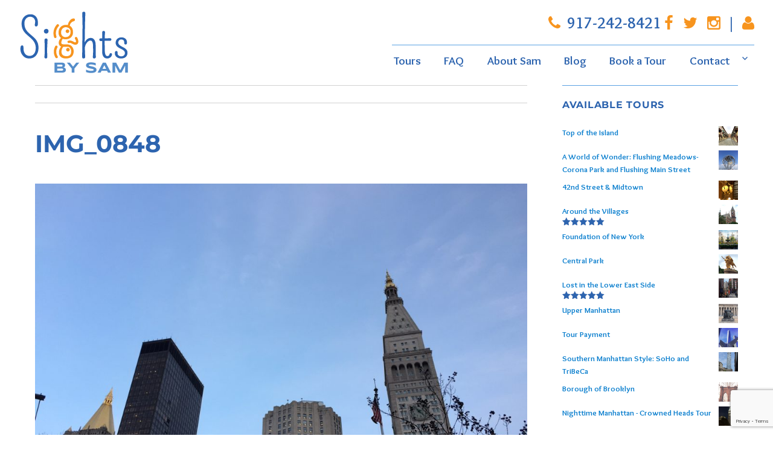

--- FILE ---
content_type: text/html; charset=UTF-8
request_url: https://sightsbysam.com/metropolitan-life-north-building/img_0848/
body_size: 11581
content:
<!DOCTYPE html>
<html lang="en-US" class="no-js">
<head>
	<meta charset="UTF-8">
	<meta name="viewport" content="width=device-width, initial-scale=1">
	<link rel="profile" href="https://gmpg.org/xfn/11">
    <link href='https://fonts.googleapis.com/css?family=Pompiere|Overlock+SC|Overlock:400,700,900' rel='stylesheet' type='text/css'>
    <link rel="stylesheet" href="https://maxcdn.bootstrapcdn.com/font-awesome/4.5.0/css/font-awesome.min.css">
		<script>(function(html){html.className = html.className.replace(/\bno-js\b/,'js')})(document.documentElement);</script>
<meta name='robots' content='index, follow, max-image-preview:large, max-snippet:-1, max-video-preview:-1' />
	<style>img:is([sizes="auto" i], [sizes^="auto," i]) { contain-intrinsic-size: 3000px 1500px }</style>
	
	<!-- This site is optimized with the Yoast SEO plugin v26.8 - https://yoast.com/product/yoast-seo-wordpress/ -->
	<title>IMG_0848 - Sights by Sam</title>
	<link rel="canonical" href="https://sightsbysam.com/metropolitan-life-north-building/img_0848/" />
	<meta property="og:locale" content="en_US" />
	<meta property="og:type" content="article" />
	<meta property="og:title" content="IMG_0848 - Sights by Sam" />
	<meta property="og:url" content="https://sightsbysam.com/metropolitan-life-north-building/img_0848/" />
	<meta property="og:site_name" content="Sights by Sam" />
	<meta property="og:image" content="https://sightsbysam.com/metropolitan-life-north-building/img_0848" />
	<meta property="og:image:width" content="1632" />
	<meta property="og:image:height" content="1224" />
	<meta property="og:image:type" content="image/jpeg" />
	<meta name="twitter:card" content="summary_large_image" />
	<script type="application/ld+json" class="yoast-schema-graph">{"@context":"https://schema.org","@graph":[{"@type":"WebPage","@id":"https://sightsbysam.com/metropolitan-life-north-building/img_0848/","url":"https://sightsbysam.com/metropolitan-life-north-building/img_0848/","name":"IMG_0848 - Sights by Sam","isPartOf":{"@id":"https://sightsbysam.com/#website"},"primaryImageOfPage":{"@id":"https://sightsbysam.com/metropolitan-life-north-building/img_0848/#primaryimage"},"image":{"@id":"https://sightsbysam.com/metropolitan-life-north-building/img_0848/#primaryimage"},"thumbnailUrl":"https://sightsbysam.com/wp-content/uploads/2017/02/IMG_0848.jpg","datePublished":"2017-02-13T05:15:29+00:00","breadcrumb":{"@id":"https://sightsbysam.com/metropolitan-life-north-building/img_0848/#breadcrumb"},"inLanguage":"en-US","potentialAction":[{"@type":"ReadAction","target":["https://sightsbysam.com/metropolitan-life-north-building/img_0848/"]}]},{"@type":"ImageObject","inLanguage":"en-US","@id":"https://sightsbysam.com/metropolitan-life-north-building/img_0848/#primaryimage","url":"https://sightsbysam.com/wp-content/uploads/2017/02/IMG_0848.jpg","contentUrl":"https://sightsbysam.com/wp-content/uploads/2017/02/IMG_0848.jpg","width":1632,"height":1224},{"@type":"BreadcrumbList","@id":"https://sightsbysam.com/metropolitan-life-north-building/img_0848/#breadcrumb","itemListElement":[{"@type":"ListItem","position":1,"name":"Home","item":"https://sightsbysam.com/"},{"@type":"ListItem","position":2,"name":"Metropolitan Life North Building","item":"https://sightsbysam.com/metropolitan-life-north-building/"},{"@type":"ListItem","position":3,"name":"IMG_0848"}]},{"@type":"WebSite","@id":"https://sightsbysam.com/#website","url":"https://sightsbysam.com/","name":"Sights by Sam","description":"New York City Tours","publisher":{"@id":"https://sightsbysam.com/#organization"},"potentialAction":[{"@type":"SearchAction","target":{"@type":"EntryPoint","urlTemplate":"https://sightsbysam.com/?s={search_term_string}"},"query-input":{"@type":"PropertyValueSpecification","valueRequired":true,"valueName":"search_term_string"}}],"inLanguage":"en-US"},{"@type":"Organization","@id":"https://sightsbysam.com/#organization","name":"Sights by Sam","url":"https://sightsbysam.com/","logo":{"@type":"ImageObject","inLanguage":"en-US","@id":"https://sightsbysam.com/#/schema/logo/image/","url":"https://sightsbysam.com/wp-content/uploads/2016/06/logo_03.png","contentUrl":"https://sightsbysam.com/wp-content/uploads/2016/06/logo_03.png","width":196,"height":108,"caption":"Sights by Sam"},"image":{"@id":"https://sightsbysam.com/#/schema/logo/image/"}}]}</script>
	<!-- / Yoast SEO plugin. -->


<link rel='dns-prefetch' href='//cdn.jsdelivr.net' />
<link rel="alternate" type="application/rss+xml" title="Sights by Sam &raquo; Feed" href="https://sightsbysam.com/feed/" />
<link rel="alternate" type="application/rss+xml" title="Sights by Sam &raquo; Comments Feed" href="https://sightsbysam.com/comments/feed/" />
<script>
window._wpemojiSettings = {"baseUrl":"https:\/\/s.w.org\/images\/core\/emoji\/16.0.1\/72x72\/","ext":".png","svgUrl":"https:\/\/s.w.org\/images\/core\/emoji\/16.0.1\/svg\/","svgExt":".svg","source":{"concatemoji":"https:\/\/sightsbysam.com\/wp-includes\/js\/wp-emoji-release.min.js?ver=cefe91fbd7ad4196365379319aebbbe8"}};
/*! This file is auto-generated */
!function(s,n){var o,i,e;function c(e){try{var t={supportTests:e,timestamp:(new Date).valueOf()};sessionStorage.setItem(o,JSON.stringify(t))}catch(e){}}function p(e,t,n){e.clearRect(0,0,e.canvas.width,e.canvas.height),e.fillText(t,0,0);var t=new Uint32Array(e.getImageData(0,0,e.canvas.width,e.canvas.height).data),a=(e.clearRect(0,0,e.canvas.width,e.canvas.height),e.fillText(n,0,0),new Uint32Array(e.getImageData(0,0,e.canvas.width,e.canvas.height).data));return t.every(function(e,t){return e===a[t]})}function u(e,t){e.clearRect(0,0,e.canvas.width,e.canvas.height),e.fillText(t,0,0);for(var n=e.getImageData(16,16,1,1),a=0;a<n.data.length;a++)if(0!==n.data[a])return!1;return!0}function f(e,t,n,a){switch(t){case"flag":return n(e,"\ud83c\udff3\ufe0f\u200d\u26a7\ufe0f","\ud83c\udff3\ufe0f\u200b\u26a7\ufe0f")?!1:!n(e,"\ud83c\udde8\ud83c\uddf6","\ud83c\udde8\u200b\ud83c\uddf6")&&!n(e,"\ud83c\udff4\udb40\udc67\udb40\udc62\udb40\udc65\udb40\udc6e\udb40\udc67\udb40\udc7f","\ud83c\udff4\u200b\udb40\udc67\u200b\udb40\udc62\u200b\udb40\udc65\u200b\udb40\udc6e\u200b\udb40\udc67\u200b\udb40\udc7f");case"emoji":return!a(e,"\ud83e\udedf")}return!1}function g(e,t,n,a){var r="undefined"!=typeof WorkerGlobalScope&&self instanceof WorkerGlobalScope?new OffscreenCanvas(300,150):s.createElement("canvas"),o=r.getContext("2d",{willReadFrequently:!0}),i=(o.textBaseline="top",o.font="600 32px Arial",{});return e.forEach(function(e){i[e]=t(o,e,n,a)}),i}function t(e){var t=s.createElement("script");t.src=e,t.defer=!0,s.head.appendChild(t)}"undefined"!=typeof Promise&&(o="wpEmojiSettingsSupports",i=["flag","emoji"],n.supports={everything:!0,everythingExceptFlag:!0},e=new Promise(function(e){s.addEventListener("DOMContentLoaded",e,{once:!0})}),new Promise(function(t){var n=function(){try{var e=JSON.parse(sessionStorage.getItem(o));if("object"==typeof e&&"number"==typeof e.timestamp&&(new Date).valueOf()<e.timestamp+604800&&"object"==typeof e.supportTests)return e.supportTests}catch(e){}return null}();if(!n){if("undefined"!=typeof Worker&&"undefined"!=typeof OffscreenCanvas&&"undefined"!=typeof URL&&URL.createObjectURL&&"undefined"!=typeof Blob)try{var e="postMessage("+g.toString()+"("+[JSON.stringify(i),f.toString(),p.toString(),u.toString()].join(",")+"));",a=new Blob([e],{type:"text/javascript"}),r=new Worker(URL.createObjectURL(a),{name:"wpTestEmojiSupports"});return void(r.onmessage=function(e){c(n=e.data),r.terminate(),t(n)})}catch(e){}c(n=g(i,f,p,u))}t(n)}).then(function(e){for(var t in e)n.supports[t]=e[t],n.supports.everything=n.supports.everything&&n.supports[t],"flag"!==t&&(n.supports.everythingExceptFlag=n.supports.everythingExceptFlag&&n.supports[t]);n.supports.everythingExceptFlag=n.supports.everythingExceptFlag&&!n.supports.flag,n.DOMReady=!1,n.readyCallback=function(){n.DOMReady=!0}}).then(function(){return e}).then(function(){var e;n.supports.everything||(n.readyCallback(),(e=n.source||{}).concatemoji?t(e.concatemoji):e.wpemoji&&e.twemoji&&(t(e.twemoji),t(e.wpemoji)))}))}((window,document),window._wpemojiSettings);
</script>
<style id='wp-emoji-styles-inline-css'>

	img.wp-smiley, img.emoji {
		display: inline !important;
		border: none !important;
		box-shadow: none !important;
		height: 1em !important;
		width: 1em !important;
		margin: 0 0.07em !important;
		vertical-align: -0.1em !important;
		background: none !important;
		padding: 0 !important;
	}
</style>
<link rel='stylesheet' id='wp-block-library-css' href='https://sightsbysam.com/wp-includes/css/dist/block-library/style.min.css?ver=cefe91fbd7ad4196365379319aebbbe8' media='all' />
<style id='wp-block-library-theme-inline-css'>
.wp-block-audio :where(figcaption){color:#555;font-size:13px;text-align:center}.is-dark-theme .wp-block-audio :where(figcaption){color:#ffffffa6}.wp-block-audio{margin:0 0 1em}.wp-block-code{border:1px solid #ccc;border-radius:4px;font-family:Menlo,Consolas,monaco,monospace;padding:.8em 1em}.wp-block-embed :where(figcaption){color:#555;font-size:13px;text-align:center}.is-dark-theme .wp-block-embed :where(figcaption){color:#ffffffa6}.wp-block-embed{margin:0 0 1em}.blocks-gallery-caption{color:#555;font-size:13px;text-align:center}.is-dark-theme .blocks-gallery-caption{color:#ffffffa6}:root :where(.wp-block-image figcaption){color:#555;font-size:13px;text-align:center}.is-dark-theme :root :where(.wp-block-image figcaption){color:#ffffffa6}.wp-block-image{margin:0 0 1em}.wp-block-pullquote{border-bottom:4px solid;border-top:4px solid;color:currentColor;margin-bottom:1.75em}.wp-block-pullquote cite,.wp-block-pullquote footer,.wp-block-pullquote__citation{color:currentColor;font-size:.8125em;font-style:normal;text-transform:uppercase}.wp-block-quote{border-left:.25em solid;margin:0 0 1.75em;padding-left:1em}.wp-block-quote cite,.wp-block-quote footer{color:currentColor;font-size:.8125em;font-style:normal;position:relative}.wp-block-quote:where(.has-text-align-right){border-left:none;border-right:.25em solid;padding-left:0;padding-right:1em}.wp-block-quote:where(.has-text-align-center){border:none;padding-left:0}.wp-block-quote.is-large,.wp-block-quote.is-style-large,.wp-block-quote:where(.is-style-plain){border:none}.wp-block-search .wp-block-search__label{font-weight:700}.wp-block-search__button{border:1px solid #ccc;padding:.375em .625em}:where(.wp-block-group.has-background){padding:1.25em 2.375em}.wp-block-separator.has-css-opacity{opacity:.4}.wp-block-separator{border:none;border-bottom:2px solid;margin-left:auto;margin-right:auto}.wp-block-separator.has-alpha-channel-opacity{opacity:1}.wp-block-separator:not(.is-style-wide):not(.is-style-dots){width:100px}.wp-block-separator.has-background:not(.is-style-dots){border-bottom:none;height:1px}.wp-block-separator.has-background:not(.is-style-wide):not(.is-style-dots){height:2px}.wp-block-table{margin:0 0 1em}.wp-block-table td,.wp-block-table th{word-break:normal}.wp-block-table :where(figcaption){color:#555;font-size:13px;text-align:center}.is-dark-theme .wp-block-table :where(figcaption){color:#ffffffa6}.wp-block-video :where(figcaption){color:#555;font-size:13px;text-align:center}.is-dark-theme .wp-block-video :where(figcaption){color:#ffffffa6}.wp-block-video{margin:0 0 1em}:root :where(.wp-block-template-part.has-background){margin-bottom:0;margin-top:0;padding:1.25em 2.375em}
</style>
<style id='classic-theme-styles-inline-css'>
/*! This file is auto-generated */
.wp-block-button__link{color:#fff;background-color:#32373c;border-radius:9999px;box-shadow:none;text-decoration:none;padding:calc(.667em + 2px) calc(1.333em + 2px);font-size:1.125em}.wp-block-file__button{background:#32373c;color:#fff;text-decoration:none}
</style>
<style id='global-styles-inline-css'>
:root{--wp--preset--aspect-ratio--square: 1;--wp--preset--aspect-ratio--4-3: 4/3;--wp--preset--aspect-ratio--3-4: 3/4;--wp--preset--aspect-ratio--3-2: 3/2;--wp--preset--aspect-ratio--2-3: 2/3;--wp--preset--aspect-ratio--16-9: 16/9;--wp--preset--aspect-ratio--9-16: 9/16;--wp--preset--color--black: #000000;--wp--preset--color--cyan-bluish-gray: #abb8c3;--wp--preset--color--white: #fff;--wp--preset--color--pale-pink: #f78da7;--wp--preset--color--vivid-red: #cf2e2e;--wp--preset--color--luminous-vivid-orange: #ff6900;--wp--preset--color--luminous-vivid-amber: #fcb900;--wp--preset--color--light-green-cyan: #7bdcb5;--wp--preset--color--vivid-green-cyan: #00d084;--wp--preset--color--pale-cyan-blue: #8ed1fc;--wp--preset--color--vivid-cyan-blue: #0693e3;--wp--preset--color--vivid-purple: #9b51e0;--wp--preset--color--dark-gray: #1a1a1a;--wp--preset--color--medium-gray: #686868;--wp--preset--color--light-gray: #e5e5e5;--wp--preset--color--blue-gray: #4d545c;--wp--preset--color--bright-blue: #007acc;--wp--preset--color--light-blue: #9adffd;--wp--preset--color--dark-brown: #402b30;--wp--preset--color--medium-brown: #774e24;--wp--preset--color--dark-red: #640c1f;--wp--preset--color--bright-red: #ff675f;--wp--preset--color--yellow: #ffef8e;--wp--preset--gradient--vivid-cyan-blue-to-vivid-purple: linear-gradient(135deg,rgba(6,147,227,1) 0%,rgb(155,81,224) 100%);--wp--preset--gradient--light-green-cyan-to-vivid-green-cyan: linear-gradient(135deg,rgb(122,220,180) 0%,rgb(0,208,130) 100%);--wp--preset--gradient--luminous-vivid-amber-to-luminous-vivid-orange: linear-gradient(135deg,rgba(252,185,0,1) 0%,rgba(255,105,0,1) 100%);--wp--preset--gradient--luminous-vivid-orange-to-vivid-red: linear-gradient(135deg,rgba(255,105,0,1) 0%,rgb(207,46,46) 100%);--wp--preset--gradient--very-light-gray-to-cyan-bluish-gray: linear-gradient(135deg,rgb(238,238,238) 0%,rgb(169,184,195) 100%);--wp--preset--gradient--cool-to-warm-spectrum: linear-gradient(135deg,rgb(74,234,220) 0%,rgb(151,120,209) 20%,rgb(207,42,186) 40%,rgb(238,44,130) 60%,rgb(251,105,98) 80%,rgb(254,248,76) 100%);--wp--preset--gradient--blush-light-purple: linear-gradient(135deg,rgb(255,206,236) 0%,rgb(152,150,240) 100%);--wp--preset--gradient--blush-bordeaux: linear-gradient(135deg,rgb(254,205,165) 0%,rgb(254,45,45) 50%,rgb(107,0,62) 100%);--wp--preset--gradient--luminous-dusk: linear-gradient(135deg,rgb(255,203,112) 0%,rgb(199,81,192) 50%,rgb(65,88,208) 100%);--wp--preset--gradient--pale-ocean: linear-gradient(135deg,rgb(255,245,203) 0%,rgb(182,227,212) 50%,rgb(51,167,181) 100%);--wp--preset--gradient--electric-grass: linear-gradient(135deg,rgb(202,248,128) 0%,rgb(113,206,126) 100%);--wp--preset--gradient--midnight: linear-gradient(135deg,rgb(2,3,129) 0%,rgb(40,116,252) 100%);--wp--preset--font-size--small: 13px;--wp--preset--font-size--medium: 20px;--wp--preset--font-size--large: 36px;--wp--preset--font-size--x-large: 42px;--wp--preset--spacing--20: 0.44rem;--wp--preset--spacing--30: 0.67rem;--wp--preset--spacing--40: 1rem;--wp--preset--spacing--50: 1.5rem;--wp--preset--spacing--60: 2.25rem;--wp--preset--spacing--70: 3.38rem;--wp--preset--spacing--80: 5.06rem;--wp--preset--shadow--natural: 6px 6px 9px rgba(0, 0, 0, 0.2);--wp--preset--shadow--deep: 12px 12px 50px rgba(0, 0, 0, 0.4);--wp--preset--shadow--sharp: 6px 6px 0px rgba(0, 0, 0, 0.2);--wp--preset--shadow--outlined: 6px 6px 0px -3px rgba(255, 255, 255, 1), 6px 6px rgba(0, 0, 0, 1);--wp--preset--shadow--crisp: 6px 6px 0px rgba(0, 0, 0, 1);}:where(.is-layout-flex){gap: 0.5em;}:where(.is-layout-grid){gap: 0.5em;}body .is-layout-flex{display: flex;}.is-layout-flex{flex-wrap: wrap;align-items: center;}.is-layout-flex > :is(*, div){margin: 0;}body .is-layout-grid{display: grid;}.is-layout-grid > :is(*, div){margin: 0;}:where(.wp-block-columns.is-layout-flex){gap: 2em;}:where(.wp-block-columns.is-layout-grid){gap: 2em;}:where(.wp-block-post-template.is-layout-flex){gap: 1.25em;}:where(.wp-block-post-template.is-layout-grid){gap: 1.25em;}.has-black-color{color: var(--wp--preset--color--black) !important;}.has-cyan-bluish-gray-color{color: var(--wp--preset--color--cyan-bluish-gray) !important;}.has-white-color{color: var(--wp--preset--color--white) !important;}.has-pale-pink-color{color: var(--wp--preset--color--pale-pink) !important;}.has-vivid-red-color{color: var(--wp--preset--color--vivid-red) !important;}.has-luminous-vivid-orange-color{color: var(--wp--preset--color--luminous-vivid-orange) !important;}.has-luminous-vivid-amber-color{color: var(--wp--preset--color--luminous-vivid-amber) !important;}.has-light-green-cyan-color{color: var(--wp--preset--color--light-green-cyan) !important;}.has-vivid-green-cyan-color{color: var(--wp--preset--color--vivid-green-cyan) !important;}.has-pale-cyan-blue-color{color: var(--wp--preset--color--pale-cyan-blue) !important;}.has-vivid-cyan-blue-color{color: var(--wp--preset--color--vivid-cyan-blue) !important;}.has-vivid-purple-color{color: var(--wp--preset--color--vivid-purple) !important;}.has-black-background-color{background-color: var(--wp--preset--color--black) !important;}.has-cyan-bluish-gray-background-color{background-color: var(--wp--preset--color--cyan-bluish-gray) !important;}.has-white-background-color{background-color: var(--wp--preset--color--white) !important;}.has-pale-pink-background-color{background-color: var(--wp--preset--color--pale-pink) !important;}.has-vivid-red-background-color{background-color: var(--wp--preset--color--vivid-red) !important;}.has-luminous-vivid-orange-background-color{background-color: var(--wp--preset--color--luminous-vivid-orange) !important;}.has-luminous-vivid-amber-background-color{background-color: var(--wp--preset--color--luminous-vivid-amber) !important;}.has-light-green-cyan-background-color{background-color: var(--wp--preset--color--light-green-cyan) !important;}.has-vivid-green-cyan-background-color{background-color: var(--wp--preset--color--vivid-green-cyan) !important;}.has-pale-cyan-blue-background-color{background-color: var(--wp--preset--color--pale-cyan-blue) !important;}.has-vivid-cyan-blue-background-color{background-color: var(--wp--preset--color--vivid-cyan-blue) !important;}.has-vivid-purple-background-color{background-color: var(--wp--preset--color--vivid-purple) !important;}.has-black-border-color{border-color: var(--wp--preset--color--black) !important;}.has-cyan-bluish-gray-border-color{border-color: var(--wp--preset--color--cyan-bluish-gray) !important;}.has-white-border-color{border-color: var(--wp--preset--color--white) !important;}.has-pale-pink-border-color{border-color: var(--wp--preset--color--pale-pink) !important;}.has-vivid-red-border-color{border-color: var(--wp--preset--color--vivid-red) !important;}.has-luminous-vivid-orange-border-color{border-color: var(--wp--preset--color--luminous-vivid-orange) !important;}.has-luminous-vivid-amber-border-color{border-color: var(--wp--preset--color--luminous-vivid-amber) !important;}.has-light-green-cyan-border-color{border-color: var(--wp--preset--color--light-green-cyan) !important;}.has-vivid-green-cyan-border-color{border-color: var(--wp--preset--color--vivid-green-cyan) !important;}.has-pale-cyan-blue-border-color{border-color: var(--wp--preset--color--pale-cyan-blue) !important;}.has-vivid-cyan-blue-border-color{border-color: var(--wp--preset--color--vivid-cyan-blue) !important;}.has-vivid-purple-border-color{border-color: var(--wp--preset--color--vivid-purple) !important;}.has-vivid-cyan-blue-to-vivid-purple-gradient-background{background: var(--wp--preset--gradient--vivid-cyan-blue-to-vivid-purple) !important;}.has-light-green-cyan-to-vivid-green-cyan-gradient-background{background: var(--wp--preset--gradient--light-green-cyan-to-vivid-green-cyan) !important;}.has-luminous-vivid-amber-to-luminous-vivid-orange-gradient-background{background: var(--wp--preset--gradient--luminous-vivid-amber-to-luminous-vivid-orange) !important;}.has-luminous-vivid-orange-to-vivid-red-gradient-background{background: var(--wp--preset--gradient--luminous-vivid-orange-to-vivid-red) !important;}.has-very-light-gray-to-cyan-bluish-gray-gradient-background{background: var(--wp--preset--gradient--very-light-gray-to-cyan-bluish-gray) !important;}.has-cool-to-warm-spectrum-gradient-background{background: var(--wp--preset--gradient--cool-to-warm-spectrum) !important;}.has-blush-light-purple-gradient-background{background: var(--wp--preset--gradient--blush-light-purple) !important;}.has-blush-bordeaux-gradient-background{background: var(--wp--preset--gradient--blush-bordeaux) !important;}.has-luminous-dusk-gradient-background{background: var(--wp--preset--gradient--luminous-dusk) !important;}.has-pale-ocean-gradient-background{background: var(--wp--preset--gradient--pale-ocean) !important;}.has-electric-grass-gradient-background{background: var(--wp--preset--gradient--electric-grass) !important;}.has-midnight-gradient-background{background: var(--wp--preset--gradient--midnight) !important;}.has-small-font-size{font-size: var(--wp--preset--font-size--small) !important;}.has-medium-font-size{font-size: var(--wp--preset--font-size--medium) !important;}.has-large-font-size{font-size: var(--wp--preset--font-size--large) !important;}.has-x-large-font-size{font-size: var(--wp--preset--font-size--x-large) !important;}
:where(.wp-block-post-template.is-layout-flex){gap: 1.25em;}:where(.wp-block-post-template.is-layout-grid){gap: 1.25em;}
:where(.wp-block-columns.is-layout-flex){gap: 2em;}:where(.wp-block-columns.is-layout-grid){gap: 2em;}
:root :where(.wp-block-pullquote){font-size: 1.5em;line-height: 1.6;}
</style>
<link rel='stylesheet' id='titan-adminbar-styles-css' href='https://sightsbysam.com/wp-content/plugins/anti-spam/assets/css/admin-bar.css?ver=7.4.0' media='all' />
<link rel='stylesheet' id='contact-form-7-css' href='https://sightsbysam.com/wp-content/plugins/contact-form-7/includes/css/styles.css?ver=6.1.4' media='all' />
<link rel='stylesheet' id='woocommerce-layout-css' href='https://sightsbysam.com/wp-content/plugins/woocommerce/assets/css/woocommerce-layout.css?ver=10.4.3' media='all' />
<link rel='stylesheet' id='woocommerce-smallscreen-css' href='https://sightsbysam.com/wp-content/plugins/woocommerce/assets/css/woocommerce-smallscreen.css?ver=10.4.3' media='only screen and (max-width: 768px)' />
<link rel='stylesheet' id='woocommerce-general-css' href='https://sightsbysam.com/wp-content/plugins/woocommerce/assets/css/woocommerce.css?ver=10.4.3' media='all' />
<style id='woocommerce-inline-inline-css'>
.woocommerce form .form-row .required { visibility: visible; }
</style>
<link rel='stylesheet' id='parent-style-css' href='https://sightsbysam.com/wp-content/themes/twentysixteen/style.css?ver=cefe91fbd7ad4196365379319aebbbe8' media='all' />
<link rel='stylesheet' id='child-style-css' href='https://sightsbysam.com/wp-content/themes/twentysixteen-child/style.css?ver=cefe91fbd7ad4196365379319aebbbe8' media='all' />
<link rel='stylesheet' id='twentysixteen-fonts-css' href='https://sightsbysam.com/wp-content/themes/twentysixteen/fonts/merriweather-plus-montserrat-plus-inconsolata.css?ver=20230328' media='all' />
<link rel='stylesheet' id='genericons-css' href='https://sightsbysam.com/wp-content/themes/twentysixteen/genericons/genericons.css?ver=20201208' media='all' />
<link rel='stylesheet' id='twentysixteen-style-css' href='https://sightsbysam.com/wp-content/themes/twentysixteen-child/style.css?ver=20250415' media='all' />
<link rel='stylesheet' id='twentysixteen-block-style-css' href='https://sightsbysam.com/wp-content/themes/twentysixteen/css/blocks.css?ver=20240817' media='all' />
<!--[if lt IE 10]>
<link rel='stylesheet' id='twentysixteen-ie-css' href='https://sightsbysam.com/wp-content/themes/twentysixteen/css/ie.css?ver=20170530' media='all' />
<![endif]-->
<!--[if lt IE 9]>
<link rel='stylesheet' id='twentysixteen-ie8-css' href='https://sightsbysam.com/wp-content/themes/twentysixteen/css/ie8.css?ver=20170530' media='all' />
<![endif]-->
<!--[if lt IE 8]>
<link rel='stylesheet' id='twentysixteen-ie7-css' href='https://sightsbysam.com/wp-content/themes/twentysixteen/css/ie7.css?ver=20170530' media='all' />
<![endif]-->
<script src="https://sightsbysam.com/wp-includes/js/jquery/jquery.min.js?ver=3.7.1" id="jquery-core-js"></script>
<script src="https://sightsbysam.com/wp-includes/js/jquery/jquery-migrate.min.js?ver=3.4.1" id="jquery-migrate-js"></script>
<script src="https://sightsbysam.com/wp-content/plugins/woocommerce/assets/js/jquery-blockui/jquery.blockUI.min.js?ver=2.7.0-wc.10.4.3" id="wc-jquery-blockui-js" data-wp-strategy="defer"></script>
<script id="wc-add-to-cart-js-extra">
var wc_add_to_cart_params = {"ajax_url":"\/wp-admin\/admin-ajax.php","wc_ajax_url":"\/?wc-ajax=%%endpoint%%","i18n_view_cart":"View cart","cart_url":"https:\/\/sightsbysam.com\/cart\/","is_cart":"","cart_redirect_after_add":"no"};
</script>
<script src="https://sightsbysam.com/wp-content/plugins/woocommerce/assets/js/frontend/add-to-cart.min.js?ver=10.4.3" id="wc-add-to-cart-js" data-wp-strategy="defer"></script>
<script src="https://sightsbysam.com/wp-content/plugins/woocommerce/assets/js/js-cookie/js.cookie.min.js?ver=2.1.4-wc.10.4.3" id="wc-js-cookie-js" defer data-wp-strategy="defer"></script>
<script id="woocommerce-js-extra">
var woocommerce_params = {"ajax_url":"\/wp-admin\/admin-ajax.php","wc_ajax_url":"\/?wc-ajax=%%endpoint%%","i18n_password_show":"Show password","i18n_password_hide":"Hide password"};
</script>
<script src="https://sightsbysam.com/wp-content/plugins/woocommerce/assets/js/frontend/woocommerce.min.js?ver=10.4.3" id="woocommerce-js" defer data-wp-strategy="defer"></script>
<script src="https://sightsbysam.com/wp-content/plugins/js_composer/assets/js/vendors/woocommerce-add-to-cart.js?ver=7.7.2" id="vc_woocommerce-add-to-cart-js-js"></script>
<!--[if lt IE 9]>
<script src="https://sightsbysam.com/wp-content/themes/twentysixteen/js/html5.js?ver=3.7.3" id="twentysixteen-html5-js"></script>
<![endif]-->
<script src="https://sightsbysam.com/wp-content/themes/twentysixteen/js/keyboard-image-navigation.js?ver=20170530" id="twentysixteen-keyboard-image-navigation-js"></script>
<script id="twentysixteen-script-js-extra">
var screenReaderText = {"expand":"expand child menu","collapse":"collapse child menu"};
</script>
<script src="https://sightsbysam.com/wp-content/themes/twentysixteen/js/functions.js?ver=20230629" id="twentysixteen-script-js" defer data-wp-strategy="defer"></script>
<script></script><link rel="https://api.w.org/" href="https://sightsbysam.com/wp-json/" /><link rel="alternate" title="JSON" type="application/json" href="https://sightsbysam.com/wp-json/wp/v2/media/612" /><link rel="EditURI" type="application/rsd+xml" title="RSD" href="https://sightsbysam.com/xmlrpc.php?rsd" />
<link rel="alternate" title="oEmbed (JSON)" type="application/json+oembed" href="https://sightsbysam.com/wp-json/oembed/1.0/embed?url=https%3A%2F%2Fsightsbysam.com%2Fmetropolitan-life-north-building%2Fimg_0848%2F" />
<link rel="alternate" title="oEmbed (XML)" type="text/xml+oembed" href="https://sightsbysam.com/wp-json/oembed/1.0/embed?url=https%3A%2F%2Fsightsbysam.com%2Fmetropolitan-life-north-building%2Fimg_0848%2F&#038;format=xml" />
	<noscript><style>.woocommerce-product-gallery{ opacity: 1 !important; }</style></noscript>
	<meta name="generator" content="Powered by WPBakery Page Builder - drag and drop page builder for WordPress."/>
<link rel="amphtml" href="https://sightsbysam.com/metropolitan-life-north-building/img_0848/?amp"><link rel="icon" href="https://sightsbysam.com/wp-content/uploads/2016/05/cropped-logoMark-32x32.png" sizes="32x32" />
<link rel="icon" href="https://sightsbysam.com/wp-content/uploads/2016/05/cropped-logoMark-192x192.png" sizes="192x192" />
<link rel="apple-touch-icon" href="https://sightsbysam.com/wp-content/uploads/2016/05/cropped-logoMark-180x180.png" />
<meta name="msapplication-TileImage" content="https://sightsbysam.com/wp-content/uploads/2016/05/cropped-logoMark-270x270.png" />
<noscript><style> .wpb_animate_when_almost_visible { opacity: 1; }</style></noscript></head>

<body data-rsssl=1 class="attachment wp-singular attachment-template-default single single-attachment postid-612 attachmentid-612 attachment-jpeg wp-embed-responsive wp-theme-twentysixteen wp-child-theme-twentysixteen-child theme-twentysixteen woocommerce-no-js wpb-js-composer js-comp-ver-7.7.2 vc_responsive">
<div id="page" class="site">
	<div class="site-inner">
		<a class="skip-link screen-reader-text" href="#content">Skip to content</a>

		<header id="masthead" class="site-header" role="banner">
			<div class="site-header-main">
            
           <div id="socmed"><i class="fa fa-phone" aria-hidden="true"></i> <strong>917-242-8421</strong><a href="https://www.facebook.com" target="blank"><i class="fa fa-facebook"></i></a>   <a href="https://twitter.com/SightsbySam?lang=en-gb" target="blank"><i class="fa fa-twitter"></i></a>   <a href="https://www.instagram.com/sightsbysam/?hl=en" target="blank"><i class="fa fa-instagram"></i></a>   |   <a href="https://sightsbysam.com/my-account"><i class="fa fa-user"title="My Reservations" aria-hidden="true"></i></a></div>
           
         
           <div id="logo"><a href="https://sightsbysam.com/" rel="home"><img src="https://sightsbysam.com/wp-content/uploads/2016/06/logo_03.png" alt="" width="196" height="108"/></a></div>
            
            
				<div class="site-branding">
											<p class="site-title"><a href="https://sightsbysam.com/" rel="home">Sights by Sam</a></p>
											<p class="site-description">New York City Tours</p>
									</div><!-- .site-branding -->
         
									<button id="menu-toggle" class="menu-toggle">Menu</button>

					<div id="site-header-menu" class="site-header-menu">
													<nav id="site-navigation" class="main-navigation" role="navigation" aria-label="Primary Menu">
								<div class="menu-mainnav-container"><ul id="menu-mainnav" class="primary-menu"><li id="menu-item-42" class="menu-item menu-item-type-post_type menu-item-object-page menu-item-home menu-item-42"><a href="https://sightsbysam.com/">Tours</a></li>
<li id="menu-item-34" class="menu-item menu-item-type-post_type menu-item-object-page menu-item-34"><a href="https://sightsbysam.com/faq/">FAQ</a></li>
<li id="menu-item-118" class="menu-item menu-item-type-post_type menu-item-object-page menu-item-118"><a href="https://sightsbysam.com/about-sam/">About Sam</a></li>
<li id="menu-item-30" class="menu-item menu-item-type-post_type menu-item-object-page menu-item-30"><a href="https://sightsbysam.com/blog/">Blog</a></li>
<li id="menu-item-887" class="menu-item menu-item-type-post_type menu-item-object-page menu-item-887"><a href="https://sightsbysam.com/request-booking/">Book a Tour</a></li>
<li id="menu-item-44" class="menu-item menu-item-type-custom menu-item-object-custom menu-item-has-children menu-item-44"><a href="#">Contact</a>
<ul class="sub-menu">
	<li id="menu-item-33" class="menu-item menu-item-type-post_type menu-item-object-page menu-item-33"><a href="https://sightsbysam.com/contact/">Contact Sam</a></li>
	<li id="menu-item-37" class="menu-item menu-item-type-post_type menu-item-object-page menu-item-37"><a href="https://sightsbysam.com/modify-a-reservation/">Modify a Reservation</a></li>
	<li id="menu-item-39" class="menu-item menu-item-type-post_type menu-item-object-page menu-item-39"><a href="https://sightsbysam.com/reservation-policies/">Reservation Policies</a></li>
</ul>
</li>
</ul></div>							</nav><!-- .main-navigation -->
						
					</div><!-- .site-header-menu -->
							</div><!-- .site-header-main -->

		</header><!-- .site-header -->

		<div id="content" class="site-content">

	<div id="primary" class="content-area">
		<main id="main" class="site-main">

			
			<article id="post-612" class="post-612 attachment type-attachment status-inherit hentry">

				<nav id="image-navigation" class="navigation image-navigation">
					<div class="nav-links">
						<div class="nav-previous"></div>
						<div class="nav-next"></div>
					</div><!-- .nav-links -->
				</nav><!-- .image-navigation -->

				<header class="entry-header">
					<h1 class="entry-title">IMG_0848</h1>				</header><!-- .entry-header -->

				<div class="entry-content">

					<div class="entry-attachment">
						<img width="840" height="630" src="https://sightsbysam.com/wp-content/uploads/2017/02/IMG_0848-1024x768.jpg" class="attachment-large size-large" alt="" decoding="async" fetchpriority="high" srcset="https://sightsbysam.com/wp-content/uploads/2017/02/IMG_0848-1024x768.jpg 1024w, https://sightsbysam.com/wp-content/uploads/2017/02/IMG_0848-400x300.jpg 400w, https://sightsbysam.com/wp-content/uploads/2017/02/IMG_0848-300x225.jpg 300w, https://sightsbysam.com/wp-content/uploads/2017/02/IMG_0848-768x576.jpg 768w, https://sightsbysam.com/wp-content/uploads/2017/02/IMG_0848-1200x900.jpg 1200w, https://sightsbysam.com/wp-content/uploads/2017/02/IMG_0848.jpg 1632w" sizes="(max-width: 709px) 85vw, (max-width: 909px) 67vw, (max-width: 1362px) 62vw, 840px" />
						
						</div><!-- .entry-attachment -->

											</div><!-- .entry-content -->

					<footer class="entry-footer">
					<span class="posted-on"><span class="screen-reader-text">Posted on </span><a href="https://sightsbysam.com/metropolitan-life-north-building/img_0848/" rel="bookmark"><time class="entry-date published updated" datetime="2017-02-13T00:15:29-05:00">February 13, 2017</time></a></span>						<span class="full-size-link"><span class="screen-reader-text">Full size </span><a href="https://sightsbysam.com/wp-content/uploads/2017/02/IMG_0848.jpg">1632 &times; 1224</a></span>											</footer><!-- .entry-footer -->
				</article><!-- #post-612 -->

				
	<nav class="navigation post-navigation" aria-label="Posts">
		<h2 class="screen-reader-text">Post navigation</h2>
		<div class="nav-links"><div class="nav-previous"><a href="https://sightsbysam.com/metropolitan-life-north-building/" rel="prev"><span class="meta-nav">Published in</span><span class="post-title">Metropolitan Life North Building</span></a></div></div>
	</nav>
		</main><!-- .site-main -->
	</div><!-- .content-area -->


	<aside id="secondary" class="sidebar widget-area">
		<section id="woocommerce_widget_cart-2" class="widget woocommerce widget_shopping_cart"><h2 class="widget-title">Your Cart</h2><div class="hide_cart_widget_if_empty"><div class="widget_shopping_cart_content"></div></div></section><section id="woocommerce_products-2" class="widget woocommerce widget_products"><h2 class="widget-title">Available Tours</h2><ul class="product_list_widget"><li>
	
	<a href="https://sightsbysam.com/product/top-of-the-island/">
		<img width="250" height="250" src="https://sightsbysam.com/wp-content/uploads/2018/03/Washington_Heights-250x250.jpg" class="attachment-woocommerce_thumbnail size-woocommerce_thumbnail" alt="Top of the Island" decoding="async" loading="lazy" srcset="https://sightsbysam.com/wp-content/uploads/2018/03/Washington_Heights-250x250.jpg 250w, https://sightsbysam.com/wp-content/uploads/2018/03/Washington_Heights-100x100.jpg 100w, https://sightsbysam.com/wp-content/uploads/2018/03/Washington_Heights-150x150.jpg 150w" sizes="auto, (max-width: 250px) 85vw, 250px" />		<span class="product-title">Top of the Island</span>
	</a>

				
	
	</li>
<li>
	
	<a href="https://sightsbysam.com/product/a-world-of-wonder-flushing-meadows-corona-park-and-flushing-main-street/">
		<img width="250" height="250" src="https://sightsbysam.com/wp-content/uploads/2018/03/IMG_4566-250x250.jpg" class="attachment-woocommerce_thumbnail size-woocommerce_thumbnail" alt="A World of Wonder: Flushing Meadows-Corona Park and Flushing Main Street" decoding="async" loading="lazy" srcset="https://sightsbysam.com/wp-content/uploads/2018/03/IMG_4566-250x250.jpg 250w, https://sightsbysam.com/wp-content/uploads/2018/03/IMG_4566-100x100.jpg 100w, https://sightsbysam.com/wp-content/uploads/2018/03/IMG_4566-150x150.jpg 150w" sizes="auto, (max-width: 250px) 85vw, 250px" />		<span class="product-title">A World of Wonder: Flushing Meadows-Corona Park and Flushing Main Street</span>
	</a>

				
	
	</li>
<li>
	
	<a href="https://sightsbysam.com/product/42nd-street/">
		<img width="250" height="250" src="https://sightsbysam.com/wp-content/uploads/2016/06/Midtown_tour-1-250x250.jpg" class="attachment-woocommerce_thumbnail size-woocommerce_thumbnail" alt="42nd Street &amp; Midtown" decoding="async" loading="lazy" srcset="https://sightsbysam.com/wp-content/uploads/2016/06/Midtown_tour-1-250x250.jpg 250w, https://sightsbysam.com/wp-content/uploads/2016/06/Midtown_tour-1-100x100.jpg 100w, https://sightsbysam.com/wp-content/uploads/2016/06/Midtown_tour-1-400x400.jpg 400w, https://sightsbysam.com/wp-content/uploads/2016/06/Midtown_tour-1-150x150.jpg 150w, https://sightsbysam.com/wp-content/uploads/2016/06/Midtown_tour-1-300x300.jpg 300w, https://sightsbysam.com/wp-content/uploads/2016/06/Midtown_tour-1.jpg 597w" sizes="auto, (max-width: 250px) 85vw, 250px" />		<span class="product-title">42nd Street &amp; Midtown</span>
	</a>

				
	
	</li>
<li>
	
	<a href="https://sightsbysam.com/product/around-the-villages/">
		<img width="250" height="250" src="https://sightsbysam.com/wp-content/uploads/2016/06/The_Villages_small-1-250x250.jpg" class="attachment-woocommerce_thumbnail size-woocommerce_thumbnail" alt="Around the Villages" decoding="async" loading="lazy" srcset="https://sightsbysam.com/wp-content/uploads/2016/06/The_Villages_small-1-250x250.jpg 250w, https://sightsbysam.com/wp-content/uploads/2016/06/The_Villages_small-1-100x100.jpg 100w, https://sightsbysam.com/wp-content/uploads/2016/06/The_Villages_small-1-150x150.jpg 150w" sizes="auto, (max-width: 250px) 85vw, 250px" />		<span class="product-title">Around the Villages</span>
	</a>

			<div class="star-rating" role="img" aria-label="Rated 5.00 out of 5"><span style="width:100%">Rated <strong class="rating">5.00</strong> out of 5</span></div>	
	
	</li>
<li>
	
	<a href="https://sightsbysam.com/product/foundation-of-new-york/">
		<img width="250" height="250" src="https://sightsbysam.com/wp-content/uploads/2016/05/civic_center_fountain-1-250x250.jpg" class="attachment-woocommerce_thumbnail size-woocommerce_thumbnail" alt="Foundation of New York" decoding="async" loading="lazy" srcset="https://sightsbysam.com/wp-content/uploads/2016/05/civic_center_fountain-1-250x250.jpg 250w, https://sightsbysam.com/wp-content/uploads/2016/05/civic_center_fountain-1-100x100.jpg 100w, https://sightsbysam.com/wp-content/uploads/2016/05/civic_center_fountain-1-400x400.jpg 400w, https://sightsbysam.com/wp-content/uploads/2016/05/civic_center_fountain-1-150x150.jpg 150w, https://sightsbysam.com/wp-content/uploads/2016/05/civic_center_fountain-1-300x300.jpg 300w, https://sightsbysam.com/wp-content/uploads/2016/05/civic_center_fountain-1.jpg 480w" sizes="auto, (max-width: 250px) 85vw, 250px" />		<span class="product-title">Foundation of New York</span>
	</a>

				
	
	</li>
<li>
	
	<a href="https://sightsbysam.com/product/central-park/">
		<img width="250" height="250" src="https://sightsbysam.com/wp-content/uploads/2016/06/central_park_ues_tour-250x250.jpg" class="attachment-woocommerce_thumbnail size-woocommerce_thumbnail" alt="Central Park" decoding="async" loading="lazy" srcset="https://sightsbysam.com/wp-content/uploads/2016/06/central_park_ues_tour-250x250.jpg 250w, https://sightsbysam.com/wp-content/uploads/2016/06/central_park_ues_tour-100x100.jpg 100w, https://sightsbysam.com/wp-content/uploads/2016/06/central_park_ues_tour-400x400.jpg 400w, https://sightsbysam.com/wp-content/uploads/2016/06/central_park_ues_tour-150x150.jpg 150w, https://sightsbysam.com/wp-content/uploads/2016/06/central_park_ues_tour-300x300.jpg 300w, https://sightsbysam.com/wp-content/uploads/2016/06/central_park_ues_tour.jpg 515w" sizes="auto, (max-width: 250px) 85vw, 250px" />		<span class="product-title">Central Park</span>
	</a>

				
	
	</li>
<li>
	
	<a href="https://sightsbysam.com/product/lost-in-the-lower-east-side/">
		<img width="250" height="250" src="https://sightsbysam.com/wp-content/uploads/2016/06/Lost_in_the_LES-250x250.jpg" class="attachment-woocommerce_thumbnail size-woocommerce_thumbnail" alt="Lost in the Lower East Side" decoding="async" loading="lazy" srcset="https://sightsbysam.com/wp-content/uploads/2016/06/Lost_in_the_LES-250x250.jpg 250w, https://sightsbysam.com/wp-content/uploads/2016/06/Lost_in_the_LES-100x100.jpg 100w, https://sightsbysam.com/wp-content/uploads/2016/06/Lost_in_the_LES-400x398.jpg 400w, https://sightsbysam.com/wp-content/uploads/2016/06/Lost_in_the_LES-150x150.jpg 150w, https://sightsbysam.com/wp-content/uploads/2016/06/Lost_in_the_LES-768x764.jpg 768w, https://sightsbysam.com/wp-content/uploads/2016/06/Lost_in_the_LES-1024x1018.jpg 1024w, https://sightsbysam.com/wp-content/uploads/2016/06/Lost_in_the_LES-1200x1193.jpg 1200w, https://sightsbysam.com/wp-content/uploads/2016/06/Lost_in_the_LES.jpg 1224w" sizes="auto, (max-width: 250px) 85vw, 250px" />		<span class="product-title">Lost in the Lower East Side</span>
	</a>

			<div class="star-rating" role="img" aria-label="Rated 5.00 out of 5"><span style="width:100%">Rated <strong class="rating">5.00</strong> out of 5</span></div>	
	
	</li>
<li>
	
	<a href="https://sightsbysam.com/product/upper-manhattan/">
		<img width="250" height="250" src="https://sightsbysam.com/wp-content/uploads/2016/06/upper_manhattan_tour-1-250x250.jpg" class="attachment-woocommerce_thumbnail size-woocommerce_thumbnail" alt="Upper Manhattan" decoding="async" loading="lazy" srcset="https://sightsbysam.com/wp-content/uploads/2016/06/upper_manhattan_tour-1-250x250.jpg 250w, https://sightsbysam.com/wp-content/uploads/2016/06/upper_manhattan_tour-1-100x100.jpg 100w, https://sightsbysam.com/wp-content/uploads/2016/06/upper_manhattan_tour-1-400x400.jpg 400w, https://sightsbysam.com/wp-content/uploads/2016/06/upper_manhattan_tour-1-150x150.jpg 150w, https://sightsbysam.com/wp-content/uploads/2016/06/upper_manhattan_tour-1-300x300.jpg 300w, https://sightsbysam.com/wp-content/uploads/2016/06/upper_manhattan_tour-1.jpg 598w" sizes="auto, (max-width: 250px) 85vw, 250px" />		<span class="product-title">Upper Manhattan</span>
	</a>

				
	
	</li>
<li>
	
	<a href="https://sightsbysam.com/product/tour-payment/">
		<img width="250" height="250" src="https://sightsbysam.com/wp-content/uploads/2017/01/IMG_0704-250x250.jpg" class="attachment-woocommerce_thumbnail size-woocommerce_thumbnail" alt="Tour Payment" decoding="async" loading="lazy" srcset="https://sightsbysam.com/wp-content/uploads/2017/01/IMG_0704-250x250.jpg 250w, https://sightsbysam.com/wp-content/uploads/2017/01/IMG_0704-100x100.jpg 100w, https://sightsbysam.com/wp-content/uploads/2017/01/IMG_0704-150x150.jpg 150w" sizes="auto, (max-width: 250px) 85vw, 250px" />		<span class="product-title">Tour Payment</span>
	</a>

				
	
	</li>
<li>
	
	<a href="https://sightsbysam.com/product/southern-manhattan-style-soho-and-tribeca/">
		<img width="250" height="250" src="https://sightsbysam.com/wp-content/uploads/2018/03/IMG_2697-250x250.jpg" class="attachment-woocommerce_thumbnail size-woocommerce_thumbnail" alt="Southern Manhattan Style: SoHo and TriBeCa" decoding="async" loading="lazy" srcset="https://sightsbysam.com/wp-content/uploads/2018/03/IMG_2697-250x250.jpg 250w, https://sightsbysam.com/wp-content/uploads/2018/03/IMG_2697-100x100.jpg 100w, https://sightsbysam.com/wp-content/uploads/2018/03/IMG_2697-150x150.jpg 150w" sizes="auto, (max-width: 250px) 85vw, 250px" />		<span class="product-title">Southern Manhattan Style: SoHo and TriBeCa</span>
	</a>

				
	
	</li>
<li>
	
	<a href="https://sightsbysam.com/product/borough-of-brooklyn/">
		<img width="250" height="250" src="https://sightsbysam.com/wp-content/uploads/2017/02/3gnuycgniwu-anthony-delanoix-600x600-1-250x250.jpg" class="attachment-woocommerce_thumbnail size-woocommerce_thumbnail" alt="Borough of Brooklyn" decoding="async" loading="lazy" srcset="https://sightsbysam.com/wp-content/uploads/2017/02/3gnuycgniwu-anthony-delanoix-600x600-1-250x250.jpg 250w, https://sightsbysam.com/wp-content/uploads/2017/02/3gnuycgniwu-anthony-delanoix-600x600-1-100x100.jpg 100w, https://sightsbysam.com/wp-content/uploads/2017/02/3gnuycgniwu-anthony-delanoix-600x600-1-400x400.jpg 400w, https://sightsbysam.com/wp-content/uploads/2017/02/3gnuycgniwu-anthony-delanoix-600x600-1-150x150.jpg 150w, https://sightsbysam.com/wp-content/uploads/2017/02/3gnuycgniwu-anthony-delanoix-600x600-1-300x300.jpg 300w, https://sightsbysam.com/wp-content/uploads/2017/02/3gnuycgniwu-anthony-delanoix-600x600-1.jpg 600w" sizes="auto, (max-width: 250px) 85vw, 250px" />		<span class="product-title">Borough of Brooklyn</span>
	</a>

				
	
	</li>
<li>
	
	<a href="https://sightsbysam.com/product/crowned-heads-tour/">
		<img width="250" height="250" src="https://sightsbysam.com/wp-content/uploads/2016/06/Crowned_heads-250x250.jpg" class="attachment-woocommerce_thumbnail size-woocommerce_thumbnail" alt="Nighttime Manhattan - Crowned Heads Tour" decoding="async" loading="lazy" srcset="https://sightsbysam.com/wp-content/uploads/2016/06/Crowned_heads-250x250.jpg 250w, https://sightsbysam.com/wp-content/uploads/2016/06/Crowned_heads-100x100.jpg 100w, https://sightsbysam.com/wp-content/uploads/2016/06/Crowned_heads-400x400.jpg 400w, https://sightsbysam.com/wp-content/uploads/2016/06/Crowned_heads-150x150.jpg 150w, https://sightsbysam.com/wp-content/uploads/2016/06/Crowned_heads-300x300.jpg 300w, https://sightsbysam.com/wp-content/uploads/2016/06/Crowned_heads-768x768.jpg 768w, https://sightsbysam.com/wp-content/uploads/2016/06/Crowned_heads-1024x1024.jpg 1024w, https://sightsbysam.com/wp-content/uploads/2016/06/Crowned_heads.jpg 1162w" sizes="auto, (max-width: 250px) 85vw, 250px" />		<span class="product-title">Nighttime Manhattan - Crowned Heads Tour</span>
	</a>

				
	
	</li>
</ul></section>
		<section id="recent-posts-2" class="widget widget_recent_entries">
		<h2 class="widget-title">Recent Articles</h2><nav aria-label="Recent Articles">
		<ul>
											<li>
					<a href="https://sightsbysam.com/get-the-most-likes-on-social-media-with-sights-by-sam-tours/">Get the Most Likes on Social Media with Sights by Sam Tours</a>
									</li>
											<li>
					<a href="https://sightsbysam.com/one-police-plaza/">One Police Plaza</a>
									</li>
											<li>
					<a href="https://sightsbysam.com/atlas-statue/">Atlas Statue</a>
									</li>
											<li>
					<a href="https://sightsbysam.com/city-new-york-newport-rhode-island/">Your City and New York: Newport, Rhode Island</a>
									</li>
											<li>
					<a href="https://sightsbysam.com/subway-shuttles-new-york-city/">Subway Shuttles of New York City</a>
									</li>
					</ul>

		</nav></section><section id="tag_cloud-2" class="widget widget_tag_cloud"><h2 class="widget-title">Search by Tags</h2><nav aria-label="Search by Tags"><div class="tagcloud"><ul class='wp-tag-cloud' role='list'>
	<li><a href="https://sightsbysam.com/tag/architecture/" class="tag-cloud-link tag-link-27 tag-link-position-1" style="font-size: 1em;">Architecture</a></li>
	<li><a href="https://sightsbysam.com/tag/biography/" class="tag-cloud-link tag-link-47 tag-link-position-2" style="font-size: 1em;">Biography</a></li>
	<li><a href="https://sightsbysam.com/tag/bridge/" class="tag-cloud-link tag-link-35 tag-link-position-3" style="font-size: 1em;">Bridge</a></li>
	<li><a href="https://sightsbysam.com/tag/bronx/" class="tag-cloud-link tag-link-19 tag-link-position-4" style="font-size: 1em;">Bronx</a></li>
	<li><a href="https://sightsbysam.com/tag/brooklyn/" class="tag-cloud-link tag-link-12 tag-link-position-5" style="font-size: 1em;">Brooklyn</a></li>
	<li><a href="https://sightsbysam.com/tag/building/" class="tag-cloud-link tag-link-36 tag-link-position-6" style="font-size: 1em;">Building</a></li>
	<li><a href="https://sightsbysam.com/tag/defense/" class="tag-cloud-link tag-link-11 tag-link-position-7" style="font-size: 1em;">Defense</a></li>
	<li><a href="https://sightsbysam.com/tag/explainer/" class="tag-cloud-link tag-link-32 tag-link-position-8" style="font-size: 1em;">Explainer</a></li>
	<li><a href="https://sightsbysam.com/tag/food/" class="tag-cloud-link tag-link-37 tag-link-position-9" style="font-size: 1em;">Food</a></li>
	<li><a href="https://sightsbysam.com/tag/gazetteer/" class="tag-cloud-link tag-link-13 tag-link-position-10" style="font-size: 1em;">Gazetteer</a></li>
	<li><a href="https://sightsbysam.com/tag/government/" class="tag-cloud-link tag-link-18 tag-link-position-11" style="font-size: 1em;">Government</a></li>
	<li><a href="https://sightsbysam.com/tag/history/" class="tag-cloud-link tag-link-10 tag-link-position-12" style="font-size: 1em;">History</a></li>
	<li><a href="https://sightsbysam.com/tag/infrastructure/" class="tag-cloud-link tag-link-30 tag-link-position-13" style="font-size: 1em;">Infrastructure</a></li>
	<li><a href="https://sightsbysam.com/tag/landmark/" class="tag-cloud-link tag-link-16 tag-link-position-14" style="font-size: 1em;">Landmark</a></li>
	<li><a href="https://sightsbysam.com/tag/manhattan/" class="tag-cloud-link tag-link-15 tag-link-position-15" style="font-size: 1em;">Manhattan</a></li>
	<li><a href="https://sightsbysam.com/tag/mayor/" class="tag-cloud-link tag-link-29 tag-link-position-16" style="font-size: 1em;">Mayor</a></li>
	<li><a href="https://sightsbysam.com/tag/museum/" class="tag-cloud-link tag-link-26 tag-link-position-17" style="font-size: 1em;">Museum</a></li>
	<li><a href="https://sightsbysam.com/tag/neighborhood/" class="tag-cloud-link tag-link-24 tag-link-position-18" style="font-size: 1em;">neighborhood</a></li>
	<li><a href="https://sightsbysam.com/tag/neighborhoods/" class="tag-cloud-link tag-link-14 tag-link-position-19" style="font-size: 1em;">Neighborhoods</a></li>
	<li><a href="https://sightsbysam.com/tag/new-york-history-tours/" class="tag-cloud-link tag-link-9 tag-link-position-20" style="font-size: 1em;">new york history tours</a></li>
	<li><a href="https://sightsbysam.com/tag/nyc-park/" class="tag-cloud-link tag-link-28 tag-link-position-21" style="font-size: 1em;">NYC Park</a></li>
	<li><a href="https://sightsbysam.com/tag/nyc-tour/" class="tag-cloud-link tag-link-8 tag-link-position-22" style="font-size: 1em;">nyc tour</a></li>
	<li><a href="https://sightsbysam.com/tag/queens/" class="tag-cloud-link tag-link-20 tag-link-position-23" style="font-size: 1em;">Queens</a></li>
	<li><a href="https://sightsbysam.com/tag/see-it-on-a-sights-by-sam-tour/" class="tag-cloud-link tag-link-25 tag-link-position-24" style="font-size: 1em;">See it on a Sights by Sam tour</a></li>
	<li><a href="https://sightsbysam.com/tag/skyscraper/" class="tag-cloud-link tag-link-34 tag-link-position-25" style="font-size: 1em;">Skyscraper</a></li>
	<li><a href="https://sightsbysam.com/tag/staten-island/" class="tag-cloud-link tag-link-21 tag-link-position-26" style="font-size: 1em;">Staten Island</a></li>
	<li><a href="https://sightsbysam.com/tag/transportation/" class="tag-cloud-link tag-link-17 tag-link-position-27" style="font-size: 1em;">Transportation</a></li>
	<li><a href="https://sightsbysam.com/tag/water/" class="tag-cloud-link tag-link-31 tag-link-position-28" style="font-size: 1em;">Water</a></li>
	<li><a href="https://sightsbysam.com/tag/worlds-fair/" class="tag-cloud-link tag-link-22 tag-link-position-29" style="font-size: 1em;">Worlds Fair</a></li>
	<li><a href="https://sightsbysam.com/tag/your-city/" class="tag-cloud-link tag-link-33 tag-link-position-30" style="font-size: 1em;">Your City</a></li>
</ul>
</div>
</nav></section>	</aside><!-- .sidebar .widget-area -->

		</div><!-- .site-content -->

		<footer id="colophon" class="site-footer" role="contentinfo">
							<nav class="main-navigation" role="navigation" aria-label="Footer Primary Menu">
					<div class="menu-mainnav-container"><ul id="menu-mainnav-1" class="primary-menu"><li class="menu-item menu-item-type-post_type menu-item-object-page menu-item-home menu-item-42"><a href="https://sightsbysam.com/">Tours</a></li>
<li class="menu-item menu-item-type-post_type menu-item-object-page menu-item-34"><a href="https://sightsbysam.com/faq/">FAQ</a></li>
<li class="menu-item menu-item-type-post_type menu-item-object-page menu-item-118"><a href="https://sightsbysam.com/about-sam/">About Sam</a></li>
<li class="menu-item menu-item-type-post_type menu-item-object-page menu-item-30"><a href="https://sightsbysam.com/blog/">Blog</a></li>
<li class="menu-item menu-item-type-post_type menu-item-object-page menu-item-887"><a href="https://sightsbysam.com/request-booking/">Book a Tour</a></li>
<li class="menu-item menu-item-type-custom menu-item-object-custom menu-item-has-children menu-item-44"><a href="#">Contact</a>
<ul class="sub-menu">
	<li class="menu-item menu-item-type-post_type menu-item-object-page menu-item-33"><a href="https://sightsbysam.com/contact/">Contact Sam</a></li>
	<li class="menu-item menu-item-type-post_type menu-item-object-page menu-item-37"><a href="https://sightsbysam.com/modify-a-reservation/">Modify a Reservation</a></li>
	<li class="menu-item menu-item-type-post_type menu-item-object-page menu-item-39"><a href="https://sightsbysam.com/reservation-policies/">Reservation Policies</a></li>
</ul>
</li>
</ul></div>				</nav><!-- .main-navigation -->
			
			
			<div class="site-info">
								<span class="site-title"><a href="https://sightsbysam.com/" rel="home">Sights by Sam</a></span>
				<a href="https://bluerth.com">website by BluErth</a>
			</div><!-- .site-info -->
		</footer><!-- .site-footer -->
	</div><!-- .site-inner -->
</div><!-- .site -->

<script type="speculationrules">
{"prefetch":[{"source":"document","where":{"and":[{"href_matches":"\/*"},{"not":{"href_matches":["\/wp-*.php","\/wp-admin\/*","\/wp-content\/uploads\/*","\/wp-content\/*","\/wp-content\/plugins\/*","\/wp-content\/themes\/twentysixteen-child\/*","\/wp-content\/themes\/twentysixteen\/*","\/*\\?(.+)"]}},{"not":{"selector_matches":"a[rel~=\"nofollow\"]"}},{"not":{"selector_matches":".no-prefetch, .no-prefetch a"}}]},"eagerness":"conservative"}]}
</script>
	<script>
		(function () {
			var c = document.body.className;
			c = c.replace(/woocommerce-no-js/, 'woocommerce-js');
			document.body.className = c;
		})();
	</script>
	<link rel='stylesheet' id='wc-stripe-blocks-checkout-style-css' href='https://sightsbysam.com/wp-content/plugins/woocommerce-gateway-stripe/build/upe-blocks.css?ver=5149cca93b0373758856' media='all' />
<link rel='stylesheet' id='wc-blocks-style-css' href='https://sightsbysam.com/wp-content/plugins/woocommerce/assets/client/blocks/wc-blocks.css?ver=wc-10.4.3' media='all' />
<script src="https://sightsbysam.com/wp-includes/js/dist/hooks.min.js?ver=4d63a3d491d11ffd8ac6" id="wp-hooks-js"></script>
<script src="https://sightsbysam.com/wp-includes/js/dist/i18n.min.js?ver=5e580eb46a90c2b997e6" id="wp-i18n-js"></script>
<script id="wp-i18n-js-after">
wp.i18n.setLocaleData( { 'text direction\u0004ltr': [ 'ltr' ] } );
</script>
<script src="https://sightsbysam.com/wp-content/plugins/contact-form-7/includes/swv/js/index.js?ver=6.1.4" id="swv-js"></script>
<script id="contact-form-7-js-before">
var wpcf7 = {
    "api": {
        "root": "https:\/\/sightsbysam.com\/wp-json\/",
        "namespace": "contact-form-7\/v1"
    }
};
</script>
<script src="https://sightsbysam.com/wp-content/plugins/contact-form-7/includes/js/index.js?ver=6.1.4" id="contact-form-7-js"></script>
<script src="https://sightsbysam.com/wp-content/plugins/woocommerce/assets/js/sourcebuster/sourcebuster.min.js?ver=10.4.3" id="sourcebuster-js-js"></script>
<script id="wc-order-attribution-js-extra">
var wc_order_attribution = {"params":{"lifetime":1.0000000000000000818030539140313095458623138256371021270751953125e-5,"session":30,"base64":false,"ajaxurl":"https:\/\/sightsbysam.com\/wp-admin\/admin-ajax.php","prefix":"wc_order_attribution_","allowTracking":true},"fields":{"source_type":"current.typ","referrer":"current_add.rf","utm_campaign":"current.cmp","utm_source":"current.src","utm_medium":"current.mdm","utm_content":"current.cnt","utm_id":"current.id","utm_term":"current.trm","utm_source_platform":"current.plt","utm_creative_format":"current.fmt","utm_marketing_tactic":"current.tct","session_entry":"current_add.ep","session_start_time":"current_add.fd","session_pages":"session.pgs","session_count":"udata.vst","user_agent":"udata.uag"}};
</script>
<script src="https://sightsbysam.com/wp-content/plugins/woocommerce/assets/js/frontend/order-attribution.min.js?ver=10.4.3" id="wc-order-attribution-js"></script>
<script id="wp_slimstat-js-extra">
var SlimStatParams = {"transport":"ajax","ajaxurl_rest":"https:\/\/sightsbysam.com\/wp-json\/slimstat\/v1\/hit","ajaxurl_ajax":"https:\/\/sightsbysam.com\/wp-admin\/admin-ajax.php","ajaxurl_adblock":"https:\/\/sightsbysam.com\/request\/f78522cc13f0cac8d8e2929d45b2ea57\/","ajaxurl":"https:\/\/sightsbysam.com\/wp-admin\/admin-ajax.php","baseurl":"\/","dnt":"noslimstat,ab-item","ci":"YTozOntzOjEyOiJjb250ZW50X3R5cGUiO3M6MTQ6ImNwdDphdHRhY2htZW50IjtzOjEwOiJjb250ZW50X2lkIjtpOjYxMjtzOjY6ImF1dGhvciI7czoxMToic2lnaHRzYnlzYW0iO30-.7b998be17aed0fcb2683ba44a3f939d4","wp_rest_nonce":"ba410f4790"};
</script>
<script defer src="https://cdn.jsdelivr.net/wp/wp-slimstat/tags/5.3.5/wp-slimstat.min.js" id="wp_slimstat-js"></script>
<script src="https://www.google.com/recaptcha/api.js?render=6LcTRoEUAAAAAIhee54dAeI0ro3_UvYNRg0nv2-R&amp;ver=3.0" id="google-recaptcha-js"></script>
<script src="https://sightsbysam.com/wp-includes/js/dist/vendor/wp-polyfill.min.js?ver=3.15.0" id="wp-polyfill-js"></script>
<script id="wpcf7-recaptcha-js-before">
var wpcf7_recaptcha = {
    "sitekey": "6LcTRoEUAAAAAIhee54dAeI0ro3_UvYNRg0nv2-R",
    "actions": {
        "homepage": "homepage",
        "contactform": "contactform"
    }
};
</script>
<script src="https://sightsbysam.com/wp-content/plugins/contact-form-7/modules/recaptcha/index.js?ver=6.1.4" id="wpcf7-recaptcha-js"></script>
<script id="wc-cart-fragments-js-extra">
var wc_cart_fragments_params = {"ajax_url":"\/wp-admin\/admin-ajax.php","wc_ajax_url":"\/?wc-ajax=%%endpoint%%","cart_hash_key":"wc_cart_hash_7fafacf6d95267d5030cd3ad13866d73","fragment_name":"wc_fragments_7fafacf6d95267d5030cd3ad13866d73","request_timeout":"5000"};
</script>
<script src="https://sightsbysam.com/wp-content/plugins/woocommerce/assets/js/frontend/cart-fragments.min.js?ver=10.4.3" id="wc-cart-fragments-js" defer data-wp-strategy="defer"></script>
<script></script></body>
</html>


--- FILE ---
content_type: text/html; charset=utf-8
request_url: https://www.google.com/recaptcha/api2/anchor?ar=1&k=6LcTRoEUAAAAAIhee54dAeI0ro3_UvYNRg0nv2-R&co=aHR0cHM6Ly9zaWdodHNieXNhbS5jb206NDQz&hl=en&v=PoyoqOPhxBO7pBk68S4YbpHZ&size=invisible&anchor-ms=20000&execute-ms=30000&cb=xk3yq9n7jgx5
body_size: 48545
content:
<!DOCTYPE HTML><html dir="ltr" lang="en"><head><meta http-equiv="Content-Type" content="text/html; charset=UTF-8">
<meta http-equiv="X-UA-Compatible" content="IE=edge">
<title>reCAPTCHA</title>
<style type="text/css">
/* cyrillic-ext */
@font-face {
  font-family: 'Roboto';
  font-style: normal;
  font-weight: 400;
  font-stretch: 100%;
  src: url(//fonts.gstatic.com/s/roboto/v48/KFO7CnqEu92Fr1ME7kSn66aGLdTylUAMa3GUBHMdazTgWw.woff2) format('woff2');
  unicode-range: U+0460-052F, U+1C80-1C8A, U+20B4, U+2DE0-2DFF, U+A640-A69F, U+FE2E-FE2F;
}
/* cyrillic */
@font-face {
  font-family: 'Roboto';
  font-style: normal;
  font-weight: 400;
  font-stretch: 100%;
  src: url(//fonts.gstatic.com/s/roboto/v48/KFO7CnqEu92Fr1ME7kSn66aGLdTylUAMa3iUBHMdazTgWw.woff2) format('woff2');
  unicode-range: U+0301, U+0400-045F, U+0490-0491, U+04B0-04B1, U+2116;
}
/* greek-ext */
@font-face {
  font-family: 'Roboto';
  font-style: normal;
  font-weight: 400;
  font-stretch: 100%;
  src: url(//fonts.gstatic.com/s/roboto/v48/KFO7CnqEu92Fr1ME7kSn66aGLdTylUAMa3CUBHMdazTgWw.woff2) format('woff2');
  unicode-range: U+1F00-1FFF;
}
/* greek */
@font-face {
  font-family: 'Roboto';
  font-style: normal;
  font-weight: 400;
  font-stretch: 100%;
  src: url(//fonts.gstatic.com/s/roboto/v48/KFO7CnqEu92Fr1ME7kSn66aGLdTylUAMa3-UBHMdazTgWw.woff2) format('woff2');
  unicode-range: U+0370-0377, U+037A-037F, U+0384-038A, U+038C, U+038E-03A1, U+03A3-03FF;
}
/* math */
@font-face {
  font-family: 'Roboto';
  font-style: normal;
  font-weight: 400;
  font-stretch: 100%;
  src: url(//fonts.gstatic.com/s/roboto/v48/KFO7CnqEu92Fr1ME7kSn66aGLdTylUAMawCUBHMdazTgWw.woff2) format('woff2');
  unicode-range: U+0302-0303, U+0305, U+0307-0308, U+0310, U+0312, U+0315, U+031A, U+0326-0327, U+032C, U+032F-0330, U+0332-0333, U+0338, U+033A, U+0346, U+034D, U+0391-03A1, U+03A3-03A9, U+03B1-03C9, U+03D1, U+03D5-03D6, U+03F0-03F1, U+03F4-03F5, U+2016-2017, U+2034-2038, U+203C, U+2040, U+2043, U+2047, U+2050, U+2057, U+205F, U+2070-2071, U+2074-208E, U+2090-209C, U+20D0-20DC, U+20E1, U+20E5-20EF, U+2100-2112, U+2114-2115, U+2117-2121, U+2123-214F, U+2190, U+2192, U+2194-21AE, U+21B0-21E5, U+21F1-21F2, U+21F4-2211, U+2213-2214, U+2216-22FF, U+2308-230B, U+2310, U+2319, U+231C-2321, U+2336-237A, U+237C, U+2395, U+239B-23B7, U+23D0, U+23DC-23E1, U+2474-2475, U+25AF, U+25B3, U+25B7, U+25BD, U+25C1, U+25CA, U+25CC, U+25FB, U+266D-266F, U+27C0-27FF, U+2900-2AFF, U+2B0E-2B11, U+2B30-2B4C, U+2BFE, U+3030, U+FF5B, U+FF5D, U+1D400-1D7FF, U+1EE00-1EEFF;
}
/* symbols */
@font-face {
  font-family: 'Roboto';
  font-style: normal;
  font-weight: 400;
  font-stretch: 100%;
  src: url(//fonts.gstatic.com/s/roboto/v48/KFO7CnqEu92Fr1ME7kSn66aGLdTylUAMaxKUBHMdazTgWw.woff2) format('woff2');
  unicode-range: U+0001-000C, U+000E-001F, U+007F-009F, U+20DD-20E0, U+20E2-20E4, U+2150-218F, U+2190, U+2192, U+2194-2199, U+21AF, U+21E6-21F0, U+21F3, U+2218-2219, U+2299, U+22C4-22C6, U+2300-243F, U+2440-244A, U+2460-24FF, U+25A0-27BF, U+2800-28FF, U+2921-2922, U+2981, U+29BF, U+29EB, U+2B00-2BFF, U+4DC0-4DFF, U+FFF9-FFFB, U+10140-1018E, U+10190-1019C, U+101A0, U+101D0-101FD, U+102E0-102FB, U+10E60-10E7E, U+1D2C0-1D2D3, U+1D2E0-1D37F, U+1F000-1F0FF, U+1F100-1F1AD, U+1F1E6-1F1FF, U+1F30D-1F30F, U+1F315, U+1F31C, U+1F31E, U+1F320-1F32C, U+1F336, U+1F378, U+1F37D, U+1F382, U+1F393-1F39F, U+1F3A7-1F3A8, U+1F3AC-1F3AF, U+1F3C2, U+1F3C4-1F3C6, U+1F3CA-1F3CE, U+1F3D4-1F3E0, U+1F3ED, U+1F3F1-1F3F3, U+1F3F5-1F3F7, U+1F408, U+1F415, U+1F41F, U+1F426, U+1F43F, U+1F441-1F442, U+1F444, U+1F446-1F449, U+1F44C-1F44E, U+1F453, U+1F46A, U+1F47D, U+1F4A3, U+1F4B0, U+1F4B3, U+1F4B9, U+1F4BB, U+1F4BF, U+1F4C8-1F4CB, U+1F4D6, U+1F4DA, U+1F4DF, U+1F4E3-1F4E6, U+1F4EA-1F4ED, U+1F4F7, U+1F4F9-1F4FB, U+1F4FD-1F4FE, U+1F503, U+1F507-1F50B, U+1F50D, U+1F512-1F513, U+1F53E-1F54A, U+1F54F-1F5FA, U+1F610, U+1F650-1F67F, U+1F687, U+1F68D, U+1F691, U+1F694, U+1F698, U+1F6AD, U+1F6B2, U+1F6B9-1F6BA, U+1F6BC, U+1F6C6-1F6CF, U+1F6D3-1F6D7, U+1F6E0-1F6EA, U+1F6F0-1F6F3, U+1F6F7-1F6FC, U+1F700-1F7FF, U+1F800-1F80B, U+1F810-1F847, U+1F850-1F859, U+1F860-1F887, U+1F890-1F8AD, U+1F8B0-1F8BB, U+1F8C0-1F8C1, U+1F900-1F90B, U+1F93B, U+1F946, U+1F984, U+1F996, U+1F9E9, U+1FA00-1FA6F, U+1FA70-1FA7C, U+1FA80-1FA89, U+1FA8F-1FAC6, U+1FACE-1FADC, U+1FADF-1FAE9, U+1FAF0-1FAF8, U+1FB00-1FBFF;
}
/* vietnamese */
@font-face {
  font-family: 'Roboto';
  font-style: normal;
  font-weight: 400;
  font-stretch: 100%;
  src: url(//fonts.gstatic.com/s/roboto/v48/KFO7CnqEu92Fr1ME7kSn66aGLdTylUAMa3OUBHMdazTgWw.woff2) format('woff2');
  unicode-range: U+0102-0103, U+0110-0111, U+0128-0129, U+0168-0169, U+01A0-01A1, U+01AF-01B0, U+0300-0301, U+0303-0304, U+0308-0309, U+0323, U+0329, U+1EA0-1EF9, U+20AB;
}
/* latin-ext */
@font-face {
  font-family: 'Roboto';
  font-style: normal;
  font-weight: 400;
  font-stretch: 100%;
  src: url(//fonts.gstatic.com/s/roboto/v48/KFO7CnqEu92Fr1ME7kSn66aGLdTylUAMa3KUBHMdazTgWw.woff2) format('woff2');
  unicode-range: U+0100-02BA, U+02BD-02C5, U+02C7-02CC, U+02CE-02D7, U+02DD-02FF, U+0304, U+0308, U+0329, U+1D00-1DBF, U+1E00-1E9F, U+1EF2-1EFF, U+2020, U+20A0-20AB, U+20AD-20C0, U+2113, U+2C60-2C7F, U+A720-A7FF;
}
/* latin */
@font-face {
  font-family: 'Roboto';
  font-style: normal;
  font-weight: 400;
  font-stretch: 100%;
  src: url(//fonts.gstatic.com/s/roboto/v48/KFO7CnqEu92Fr1ME7kSn66aGLdTylUAMa3yUBHMdazQ.woff2) format('woff2');
  unicode-range: U+0000-00FF, U+0131, U+0152-0153, U+02BB-02BC, U+02C6, U+02DA, U+02DC, U+0304, U+0308, U+0329, U+2000-206F, U+20AC, U+2122, U+2191, U+2193, U+2212, U+2215, U+FEFF, U+FFFD;
}
/* cyrillic-ext */
@font-face {
  font-family: 'Roboto';
  font-style: normal;
  font-weight: 500;
  font-stretch: 100%;
  src: url(//fonts.gstatic.com/s/roboto/v48/KFO7CnqEu92Fr1ME7kSn66aGLdTylUAMa3GUBHMdazTgWw.woff2) format('woff2');
  unicode-range: U+0460-052F, U+1C80-1C8A, U+20B4, U+2DE0-2DFF, U+A640-A69F, U+FE2E-FE2F;
}
/* cyrillic */
@font-face {
  font-family: 'Roboto';
  font-style: normal;
  font-weight: 500;
  font-stretch: 100%;
  src: url(//fonts.gstatic.com/s/roboto/v48/KFO7CnqEu92Fr1ME7kSn66aGLdTylUAMa3iUBHMdazTgWw.woff2) format('woff2');
  unicode-range: U+0301, U+0400-045F, U+0490-0491, U+04B0-04B1, U+2116;
}
/* greek-ext */
@font-face {
  font-family: 'Roboto';
  font-style: normal;
  font-weight: 500;
  font-stretch: 100%;
  src: url(//fonts.gstatic.com/s/roboto/v48/KFO7CnqEu92Fr1ME7kSn66aGLdTylUAMa3CUBHMdazTgWw.woff2) format('woff2');
  unicode-range: U+1F00-1FFF;
}
/* greek */
@font-face {
  font-family: 'Roboto';
  font-style: normal;
  font-weight: 500;
  font-stretch: 100%;
  src: url(//fonts.gstatic.com/s/roboto/v48/KFO7CnqEu92Fr1ME7kSn66aGLdTylUAMa3-UBHMdazTgWw.woff2) format('woff2');
  unicode-range: U+0370-0377, U+037A-037F, U+0384-038A, U+038C, U+038E-03A1, U+03A3-03FF;
}
/* math */
@font-face {
  font-family: 'Roboto';
  font-style: normal;
  font-weight: 500;
  font-stretch: 100%;
  src: url(//fonts.gstatic.com/s/roboto/v48/KFO7CnqEu92Fr1ME7kSn66aGLdTylUAMawCUBHMdazTgWw.woff2) format('woff2');
  unicode-range: U+0302-0303, U+0305, U+0307-0308, U+0310, U+0312, U+0315, U+031A, U+0326-0327, U+032C, U+032F-0330, U+0332-0333, U+0338, U+033A, U+0346, U+034D, U+0391-03A1, U+03A3-03A9, U+03B1-03C9, U+03D1, U+03D5-03D6, U+03F0-03F1, U+03F4-03F5, U+2016-2017, U+2034-2038, U+203C, U+2040, U+2043, U+2047, U+2050, U+2057, U+205F, U+2070-2071, U+2074-208E, U+2090-209C, U+20D0-20DC, U+20E1, U+20E5-20EF, U+2100-2112, U+2114-2115, U+2117-2121, U+2123-214F, U+2190, U+2192, U+2194-21AE, U+21B0-21E5, U+21F1-21F2, U+21F4-2211, U+2213-2214, U+2216-22FF, U+2308-230B, U+2310, U+2319, U+231C-2321, U+2336-237A, U+237C, U+2395, U+239B-23B7, U+23D0, U+23DC-23E1, U+2474-2475, U+25AF, U+25B3, U+25B7, U+25BD, U+25C1, U+25CA, U+25CC, U+25FB, U+266D-266F, U+27C0-27FF, U+2900-2AFF, U+2B0E-2B11, U+2B30-2B4C, U+2BFE, U+3030, U+FF5B, U+FF5D, U+1D400-1D7FF, U+1EE00-1EEFF;
}
/* symbols */
@font-face {
  font-family: 'Roboto';
  font-style: normal;
  font-weight: 500;
  font-stretch: 100%;
  src: url(//fonts.gstatic.com/s/roboto/v48/KFO7CnqEu92Fr1ME7kSn66aGLdTylUAMaxKUBHMdazTgWw.woff2) format('woff2');
  unicode-range: U+0001-000C, U+000E-001F, U+007F-009F, U+20DD-20E0, U+20E2-20E4, U+2150-218F, U+2190, U+2192, U+2194-2199, U+21AF, U+21E6-21F0, U+21F3, U+2218-2219, U+2299, U+22C4-22C6, U+2300-243F, U+2440-244A, U+2460-24FF, U+25A0-27BF, U+2800-28FF, U+2921-2922, U+2981, U+29BF, U+29EB, U+2B00-2BFF, U+4DC0-4DFF, U+FFF9-FFFB, U+10140-1018E, U+10190-1019C, U+101A0, U+101D0-101FD, U+102E0-102FB, U+10E60-10E7E, U+1D2C0-1D2D3, U+1D2E0-1D37F, U+1F000-1F0FF, U+1F100-1F1AD, U+1F1E6-1F1FF, U+1F30D-1F30F, U+1F315, U+1F31C, U+1F31E, U+1F320-1F32C, U+1F336, U+1F378, U+1F37D, U+1F382, U+1F393-1F39F, U+1F3A7-1F3A8, U+1F3AC-1F3AF, U+1F3C2, U+1F3C4-1F3C6, U+1F3CA-1F3CE, U+1F3D4-1F3E0, U+1F3ED, U+1F3F1-1F3F3, U+1F3F5-1F3F7, U+1F408, U+1F415, U+1F41F, U+1F426, U+1F43F, U+1F441-1F442, U+1F444, U+1F446-1F449, U+1F44C-1F44E, U+1F453, U+1F46A, U+1F47D, U+1F4A3, U+1F4B0, U+1F4B3, U+1F4B9, U+1F4BB, U+1F4BF, U+1F4C8-1F4CB, U+1F4D6, U+1F4DA, U+1F4DF, U+1F4E3-1F4E6, U+1F4EA-1F4ED, U+1F4F7, U+1F4F9-1F4FB, U+1F4FD-1F4FE, U+1F503, U+1F507-1F50B, U+1F50D, U+1F512-1F513, U+1F53E-1F54A, U+1F54F-1F5FA, U+1F610, U+1F650-1F67F, U+1F687, U+1F68D, U+1F691, U+1F694, U+1F698, U+1F6AD, U+1F6B2, U+1F6B9-1F6BA, U+1F6BC, U+1F6C6-1F6CF, U+1F6D3-1F6D7, U+1F6E0-1F6EA, U+1F6F0-1F6F3, U+1F6F7-1F6FC, U+1F700-1F7FF, U+1F800-1F80B, U+1F810-1F847, U+1F850-1F859, U+1F860-1F887, U+1F890-1F8AD, U+1F8B0-1F8BB, U+1F8C0-1F8C1, U+1F900-1F90B, U+1F93B, U+1F946, U+1F984, U+1F996, U+1F9E9, U+1FA00-1FA6F, U+1FA70-1FA7C, U+1FA80-1FA89, U+1FA8F-1FAC6, U+1FACE-1FADC, U+1FADF-1FAE9, U+1FAF0-1FAF8, U+1FB00-1FBFF;
}
/* vietnamese */
@font-face {
  font-family: 'Roboto';
  font-style: normal;
  font-weight: 500;
  font-stretch: 100%;
  src: url(//fonts.gstatic.com/s/roboto/v48/KFO7CnqEu92Fr1ME7kSn66aGLdTylUAMa3OUBHMdazTgWw.woff2) format('woff2');
  unicode-range: U+0102-0103, U+0110-0111, U+0128-0129, U+0168-0169, U+01A0-01A1, U+01AF-01B0, U+0300-0301, U+0303-0304, U+0308-0309, U+0323, U+0329, U+1EA0-1EF9, U+20AB;
}
/* latin-ext */
@font-face {
  font-family: 'Roboto';
  font-style: normal;
  font-weight: 500;
  font-stretch: 100%;
  src: url(//fonts.gstatic.com/s/roboto/v48/KFO7CnqEu92Fr1ME7kSn66aGLdTylUAMa3KUBHMdazTgWw.woff2) format('woff2');
  unicode-range: U+0100-02BA, U+02BD-02C5, U+02C7-02CC, U+02CE-02D7, U+02DD-02FF, U+0304, U+0308, U+0329, U+1D00-1DBF, U+1E00-1E9F, U+1EF2-1EFF, U+2020, U+20A0-20AB, U+20AD-20C0, U+2113, U+2C60-2C7F, U+A720-A7FF;
}
/* latin */
@font-face {
  font-family: 'Roboto';
  font-style: normal;
  font-weight: 500;
  font-stretch: 100%;
  src: url(//fonts.gstatic.com/s/roboto/v48/KFO7CnqEu92Fr1ME7kSn66aGLdTylUAMa3yUBHMdazQ.woff2) format('woff2');
  unicode-range: U+0000-00FF, U+0131, U+0152-0153, U+02BB-02BC, U+02C6, U+02DA, U+02DC, U+0304, U+0308, U+0329, U+2000-206F, U+20AC, U+2122, U+2191, U+2193, U+2212, U+2215, U+FEFF, U+FFFD;
}
/* cyrillic-ext */
@font-face {
  font-family: 'Roboto';
  font-style: normal;
  font-weight: 900;
  font-stretch: 100%;
  src: url(//fonts.gstatic.com/s/roboto/v48/KFO7CnqEu92Fr1ME7kSn66aGLdTylUAMa3GUBHMdazTgWw.woff2) format('woff2');
  unicode-range: U+0460-052F, U+1C80-1C8A, U+20B4, U+2DE0-2DFF, U+A640-A69F, U+FE2E-FE2F;
}
/* cyrillic */
@font-face {
  font-family: 'Roboto';
  font-style: normal;
  font-weight: 900;
  font-stretch: 100%;
  src: url(//fonts.gstatic.com/s/roboto/v48/KFO7CnqEu92Fr1ME7kSn66aGLdTylUAMa3iUBHMdazTgWw.woff2) format('woff2');
  unicode-range: U+0301, U+0400-045F, U+0490-0491, U+04B0-04B1, U+2116;
}
/* greek-ext */
@font-face {
  font-family: 'Roboto';
  font-style: normal;
  font-weight: 900;
  font-stretch: 100%;
  src: url(//fonts.gstatic.com/s/roboto/v48/KFO7CnqEu92Fr1ME7kSn66aGLdTylUAMa3CUBHMdazTgWw.woff2) format('woff2');
  unicode-range: U+1F00-1FFF;
}
/* greek */
@font-face {
  font-family: 'Roboto';
  font-style: normal;
  font-weight: 900;
  font-stretch: 100%;
  src: url(//fonts.gstatic.com/s/roboto/v48/KFO7CnqEu92Fr1ME7kSn66aGLdTylUAMa3-UBHMdazTgWw.woff2) format('woff2');
  unicode-range: U+0370-0377, U+037A-037F, U+0384-038A, U+038C, U+038E-03A1, U+03A3-03FF;
}
/* math */
@font-face {
  font-family: 'Roboto';
  font-style: normal;
  font-weight: 900;
  font-stretch: 100%;
  src: url(//fonts.gstatic.com/s/roboto/v48/KFO7CnqEu92Fr1ME7kSn66aGLdTylUAMawCUBHMdazTgWw.woff2) format('woff2');
  unicode-range: U+0302-0303, U+0305, U+0307-0308, U+0310, U+0312, U+0315, U+031A, U+0326-0327, U+032C, U+032F-0330, U+0332-0333, U+0338, U+033A, U+0346, U+034D, U+0391-03A1, U+03A3-03A9, U+03B1-03C9, U+03D1, U+03D5-03D6, U+03F0-03F1, U+03F4-03F5, U+2016-2017, U+2034-2038, U+203C, U+2040, U+2043, U+2047, U+2050, U+2057, U+205F, U+2070-2071, U+2074-208E, U+2090-209C, U+20D0-20DC, U+20E1, U+20E5-20EF, U+2100-2112, U+2114-2115, U+2117-2121, U+2123-214F, U+2190, U+2192, U+2194-21AE, U+21B0-21E5, U+21F1-21F2, U+21F4-2211, U+2213-2214, U+2216-22FF, U+2308-230B, U+2310, U+2319, U+231C-2321, U+2336-237A, U+237C, U+2395, U+239B-23B7, U+23D0, U+23DC-23E1, U+2474-2475, U+25AF, U+25B3, U+25B7, U+25BD, U+25C1, U+25CA, U+25CC, U+25FB, U+266D-266F, U+27C0-27FF, U+2900-2AFF, U+2B0E-2B11, U+2B30-2B4C, U+2BFE, U+3030, U+FF5B, U+FF5D, U+1D400-1D7FF, U+1EE00-1EEFF;
}
/* symbols */
@font-face {
  font-family: 'Roboto';
  font-style: normal;
  font-weight: 900;
  font-stretch: 100%;
  src: url(//fonts.gstatic.com/s/roboto/v48/KFO7CnqEu92Fr1ME7kSn66aGLdTylUAMaxKUBHMdazTgWw.woff2) format('woff2');
  unicode-range: U+0001-000C, U+000E-001F, U+007F-009F, U+20DD-20E0, U+20E2-20E4, U+2150-218F, U+2190, U+2192, U+2194-2199, U+21AF, U+21E6-21F0, U+21F3, U+2218-2219, U+2299, U+22C4-22C6, U+2300-243F, U+2440-244A, U+2460-24FF, U+25A0-27BF, U+2800-28FF, U+2921-2922, U+2981, U+29BF, U+29EB, U+2B00-2BFF, U+4DC0-4DFF, U+FFF9-FFFB, U+10140-1018E, U+10190-1019C, U+101A0, U+101D0-101FD, U+102E0-102FB, U+10E60-10E7E, U+1D2C0-1D2D3, U+1D2E0-1D37F, U+1F000-1F0FF, U+1F100-1F1AD, U+1F1E6-1F1FF, U+1F30D-1F30F, U+1F315, U+1F31C, U+1F31E, U+1F320-1F32C, U+1F336, U+1F378, U+1F37D, U+1F382, U+1F393-1F39F, U+1F3A7-1F3A8, U+1F3AC-1F3AF, U+1F3C2, U+1F3C4-1F3C6, U+1F3CA-1F3CE, U+1F3D4-1F3E0, U+1F3ED, U+1F3F1-1F3F3, U+1F3F5-1F3F7, U+1F408, U+1F415, U+1F41F, U+1F426, U+1F43F, U+1F441-1F442, U+1F444, U+1F446-1F449, U+1F44C-1F44E, U+1F453, U+1F46A, U+1F47D, U+1F4A3, U+1F4B0, U+1F4B3, U+1F4B9, U+1F4BB, U+1F4BF, U+1F4C8-1F4CB, U+1F4D6, U+1F4DA, U+1F4DF, U+1F4E3-1F4E6, U+1F4EA-1F4ED, U+1F4F7, U+1F4F9-1F4FB, U+1F4FD-1F4FE, U+1F503, U+1F507-1F50B, U+1F50D, U+1F512-1F513, U+1F53E-1F54A, U+1F54F-1F5FA, U+1F610, U+1F650-1F67F, U+1F687, U+1F68D, U+1F691, U+1F694, U+1F698, U+1F6AD, U+1F6B2, U+1F6B9-1F6BA, U+1F6BC, U+1F6C6-1F6CF, U+1F6D3-1F6D7, U+1F6E0-1F6EA, U+1F6F0-1F6F3, U+1F6F7-1F6FC, U+1F700-1F7FF, U+1F800-1F80B, U+1F810-1F847, U+1F850-1F859, U+1F860-1F887, U+1F890-1F8AD, U+1F8B0-1F8BB, U+1F8C0-1F8C1, U+1F900-1F90B, U+1F93B, U+1F946, U+1F984, U+1F996, U+1F9E9, U+1FA00-1FA6F, U+1FA70-1FA7C, U+1FA80-1FA89, U+1FA8F-1FAC6, U+1FACE-1FADC, U+1FADF-1FAE9, U+1FAF0-1FAF8, U+1FB00-1FBFF;
}
/* vietnamese */
@font-face {
  font-family: 'Roboto';
  font-style: normal;
  font-weight: 900;
  font-stretch: 100%;
  src: url(//fonts.gstatic.com/s/roboto/v48/KFO7CnqEu92Fr1ME7kSn66aGLdTylUAMa3OUBHMdazTgWw.woff2) format('woff2');
  unicode-range: U+0102-0103, U+0110-0111, U+0128-0129, U+0168-0169, U+01A0-01A1, U+01AF-01B0, U+0300-0301, U+0303-0304, U+0308-0309, U+0323, U+0329, U+1EA0-1EF9, U+20AB;
}
/* latin-ext */
@font-face {
  font-family: 'Roboto';
  font-style: normal;
  font-weight: 900;
  font-stretch: 100%;
  src: url(//fonts.gstatic.com/s/roboto/v48/KFO7CnqEu92Fr1ME7kSn66aGLdTylUAMa3KUBHMdazTgWw.woff2) format('woff2');
  unicode-range: U+0100-02BA, U+02BD-02C5, U+02C7-02CC, U+02CE-02D7, U+02DD-02FF, U+0304, U+0308, U+0329, U+1D00-1DBF, U+1E00-1E9F, U+1EF2-1EFF, U+2020, U+20A0-20AB, U+20AD-20C0, U+2113, U+2C60-2C7F, U+A720-A7FF;
}
/* latin */
@font-face {
  font-family: 'Roboto';
  font-style: normal;
  font-weight: 900;
  font-stretch: 100%;
  src: url(//fonts.gstatic.com/s/roboto/v48/KFO7CnqEu92Fr1ME7kSn66aGLdTylUAMa3yUBHMdazQ.woff2) format('woff2');
  unicode-range: U+0000-00FF, U+0131, U+0152-0153, U+02BB-02BC, U+02C6, U+02DA, U+02DC, U+0304, U+0308, U+0329, U+2000-206F, U+20AC, U+2122, U+2191, U+2193, U+2212, U+2215, U+FEFF, U+FFFD;
}

</style>
<link rel="stylesheet" type="text/css" href="https://www.gstatic.com/recaptcha/releases/PoyoqOPhxBO7pBk68S4YbpHZ/styles__ltr.css">
<script nonce="AqzpEUpb1mfX5SbQfBEVDw" type="text/javascript">window['__recaptcha_api'] = 'https://www.google.com/recaptcha/api2/';</script>
<script type="text/javascript" src="https://www.gstatic.com/recaptcha/releases/PoyoqOPhxBO7pBk68S4YbpHZ/recaptcha__en.js" nonce="AqzpEUpb1mfX5SbQfBEVDw">
      
    </script></head>
<body><div id="rc-anchor-alert" class="rc-anchor-alert"></div>
<input type="hidden" id="recaptcha-token" value="[base64]">
<script type="text/javascript" nonce="AqzpEUpb1mfX5SbQfBEVDw">
      recaptcha.anchor.Main.init("[\x22ainput\x22,[\x22bgdata\x22,\x22\x22,\[base64]/[base64]/[base64]/ZyhXLGgpOnEoW04sMjEsbF0sVywwKSxoKSxmYWxzZSxmYWxzZSl9Y2F0Y2goayl7RygzNTgsVyk/[base64]/[base64]/[base64]/[base64]/[base64]/[base64]/[base64]/bmV3IEJbT10oRFswXSk6dz09Mj9uZXcgQltPXShEWzBdLERbMV0pOnc9PTM/bmV3IEJbT10oRFswXSxEWzFdLERbMl0pOnc9PTQ/[base64]/[base64]/[base64]/[base64]/[base64]\\u003d\x22,\[base64]\\u003d\\u003d\x22,\x22XsKew4oaw6fChcO0S8OnwqF+OsK0OMK1eX1aw7HDrwbDtMK/wpbCvGfDvl/DjAoLaAQHewAQV8KuwrZXwrtGIwElw6TCrTRBw63CiUF5wpAPB3LClUYzw63Cl8Kqw5JoD3fCq1/Ds8KNKcK5wrDDjG8/IMK2woDDlsK1I1Ifwo3CoMOhZ8OVwo7DqSTDkF0ERsK4wrXDmsO/YMKWwqB/w4UcOnXCtsKkHyZ8KhXCjUTDnsKrw77CmcOtw4DCicOwZMK/wrvDphTDpSTDm2IhwpDDscKtZ8KREcKeP1MdwrMRwro6eDfDuAl4w7zCsDfCl31MwobDjRbDnUZUw5/DomUOw4sRw67DrBrCoiQ/w6PCiHpjIGBtcVTDmCErJ8OOTFXCmsOKW8OcwqVEDcK9wrrCnsOAw6TCkhXCnngoFiIaJ2c/w6jDnztbWCvCq2hUwovCksOiw6ZVA8O/wpnDk2wxDsK/[base64]/DgDLDkkvCksOcwr9KCDTCqmMVwrZaw793w4tcJMO3Dx1aw5rCqMKQw63CiyLCkgjCm13ClW7CiiBhV8OHKUdCK8K4wr7DgSU7w7PCqjDDq8KXJsKzFUXDmcKQw6LCpyvDuBg+w5zCtjkRQ3lNwr9YGMOJBsK3w5XCnH7CjVPCn8KNWMKfLxpeayYWw6/DksKxw7LCrX9qWwTDmhg4AsO4TgF7RiPDl0zDsTASwqY0wrAxaMKQwpJ1w4UOwpl+eMONU3E9ICXCoVzClA8tVxM5QxLDmsKOw4k7w4XDmcOQw5tTwoPCqsKZCDtmwqzCsTDCtXxYYcOJcsK3wrDCmsKAwp/CsMOjXWnDlsOjb3zDtiFSQ1JwwqdJwpokw6fCv8K0wrXCscKywosfTgvDmVkHw4nCuMKjeQpSw5lVw7Jnw6bCmsKuw6rDrcO+Uh5XwrwAwrVcaSjCjcK/w6YVwrZ4wr9oQQLDoMKOLjcoLwvCqMKXMsOMwrDDgMO+cMKmw4ICOMK+wqwwwpfCscK4aFlfwq0lw7VmwrEYw4/DpsKQc8KCwpBySh7CpGMJw54LfTsEwq0jw5/DqsO5wrbDhcK0w7wHwqVdDFHDmcKmwpfDuFLCoMOjYsKEw5/ChcKnd8K9CsOkXxDDocK/aWTDh8KhH8OxdmvCosOQd8OMw6dVQcKNw4PCuW17wpEAfjsQwp7DsG3DnMOHwq3DiMKqAR9/w7fDvMObwpnCnEHCpCFpwp9tRcOZVsOMwofCtsOcw6PCo3PCgcONTsKWJsKOwo3DsFxaRG5Nd8KwbcKIJ8Knwo/Ck8OTw4Urw4hCw6vCuy0HwrnCoEvDkUvCmBHCmjlhw4TDg8K6CcKswrFZQSEJwrDCpMOYcHbCs2B3wr0qw7MgPMK6QmAFYcKRBEfDphRHwoAPw5zDhMKpWMKVFMORwolSwqzCjcKVb8KMYsOwc8KbH2wfwrbCncKvEAPCmm/DhMKYdQUPQGQsNTfCtMOLJsOpw7J8K8KTw55tCHrCmQ3CjTTCnH7CrsO/DCHDisOyKcK3w78IbsKGGz7CtcKnHScXdMKFOBYyw65McsK2RwfDrMKlwrTCkhVBScKSYApswr84wrXChcOuPMKQaMKEw41ywqrDosKjw7nDtSITKsONwqRdwqPDjG8aw6vDrRDCjMKOwrs8wr/[base64]/RsKiwrrDo2A0NGJiU17CnUrDl0U8woczMR/CngPDunB5FcO/wrvCvVLDmMOca3dCwqFJc2cAw4zCjsOnw4YNw4MFw6FvwqPDsgkxdE3DiGl8bcKfO8KkwqLDhhvCsi/[base64]/DtcOdZEDCsRQ8LsK/wr/[base64]/Cm8Osw7/[base64]/DjiPCt8O/w5NYwpMpw4QuYAHCpsObwobDkMKIw47CklfDp8KVw5h3GyNpwro3w6ZAQUfCqcKDw5R0w6djAiDDq8KjPsKAaVkCwqVbK23CmcK8woHCpMOjG3LCuznCqMOaQsKrGcKqw6TCjsKbLkJswpvDu8OIBsOZRyzDgHLCo8ONw4ApI0nCny/ChMOKw6rDp08JcMOFw6UCw4d2w44UdEoQEj4pwpzDhzsEUMOWwqIbw5huwq7CvcOZw5zDtU5swpkLwqZgXGJ3w7pEw4FFw7/DmxNPwqbCscOGw6EjbsOLVMKxwpcIwrPDkRrCrMOcwqHDvMKrwpRWecOaw4JeQMKewrHDj8KMwpVAb8K7w7xawovCjgXCmsKxwr8eG8KHd1IgwpnCnMKKGcKjRnNzcsOyw7Rhf8KaIcKEwrQCchBLQcOjNsOKwph9LsKqX8Otw4sLw7nDhhzDnsO9w77Ct1/[base64]/DkjReW1jCmT5dPMKhRlrClx3DkWPCo8KUVcOOw5PCpcO7f8OlJWLCoMKVwp9Vw6pLVsOjwq3CuwjDrMO2MwltwopCwpbCnTjCqgTCtjEEwph8ORHCuMOkwrrDs8KgXMOywrzCvgXDlztTPQXCvEhwV1xYwrHCrsOZJsKQw6cdw6vCoFPCrcODOm/CqMOuwqTCnEMBw7powoHCnzzDosOhwq8ZwqIKFCrDiS7CicK3w5Anw7zCs8ObwqDCl8KnORkewrbDrAE/AnfDvMKrC8KgYcOyw71lVcKhEsKdwrk5MFFlQSRwwpnDiXzCu38JLMOxdGfClcKIJ1bCg8KCLMOjw6tHXxzDmxMvfjjDun1iwpRwwp/Cv24nw6IhDsKxe3s0EsOpw4sQwrNVZzBOBsOqw7Q1QcKrQcKOY8OGXy3CoMK/wrV5w7zCj8Ouw6/DssO7Zy7DhsOoO8OwNMKyHVbDshjDmMOgw7bCmMOzw4RCwqHDjMOxw6HCoMOLTWRkOcKqwoEOw6nCiXw+VmnDqGsnesOnw4rDnMOLw4lzfMK8NsOQTMKBw6bCrCxVNcO7w7XDsHHDpcOheAUVwqXDvjQvK8OteWXCusK9w4A9wrFLwprDjhRNw6jDncK3w7vDv3NRwp/DlsOZI2VAw5nCrcKUVMKCwrdZZRBUw5Ezw6PDtHQGw5fCoSxeShHDkC/DgwfDq8KLQsOYw4UqawTDkhjDmi3CrTPDjVUwwoZhwoBtwoLChmTChGTCr8OAQGXDkUPDtMK2fcKROARMF0vDrUwawpPCk8KRw6LCqMOAwrTCtTjCmV/DoX7Dl2fDocKOQcOCwrkrwr5/Sk1zwqDCpEptw4Q2KHZmw5ZvDcKHMBnCr0xswr4xQsKRdcKowqYxw7zDocKyXsOWKsKaIUoxw63DpsKEXh9sXsKQwrMUwpnDrwjDhXTDvMOYwqQWeV0jN3ERwqZ2w5piw4pow7kWEVgLGUjCvgIbwqY6woxKw5DCsMKEw7PDhRTDuMKmGgHCm2vDucKPw5lVwoU1HA/CvMOrRwlzUB9QIhXCmHMuwq3CksKFF8O6CsK8QSFyw6dhwpLCusOLwr90SMO/wqJddcOFw5Ybw4lQPzkgw7bCqMORwr3CnMKCYMOqw68/wqLDiMOSw65NwqwVw7HDq3pXTxnDl8KWecKYw4EHYsOVTcKSWjXDrMOSH3c6wr3CjMKlSsKjMEHCnCHCk8K5FsKiJsOOBcOqwrIowq7DhAt3w5YBesOCw7jDlMO0dCg8w6vChMO/LcKPckAbwoptesOwwpxNDsO9HMOjw6Maw6TCjyIGfMKRZ8K/ElXCl8KOdcOTwr3CtB4PbWlYWRt1JlAaw5zDuR9YecOPw4bDtcOJw5LDrcOXfcOTwoLDrcOfw7vDshF4QcO4dSXDtsOQw40Ww4fDu8OrJcKZZh7DmzbCmXJIw57CiMKZw45FHkcfFsKZHXnCscONwobDuUtnZMKUFCPDnFFew6HCgcKSVh/[base64]/DoWDCt31hMMO8wrhLRcKWMV7CtD9ywoXChcKnwoXDnsOFw5LDpQTCrirDlMOowpsRwqLCuMOvVn0XTMKmw4HCkyzDjDnCmi3Dr8K3OQl5GkVeb01Bw7oyw4ZMwoLCgsK/wpFJw6rDlkbCuCPDvSotBsK1Ci5PLsKmKcKYwq/DlsKZV0lww7XDicKRwpMBw4vDgcKjU0zCpMKGSC3DhWUlw7gvGcKlRVdqw4AMwq8XwojDrTnCrwtQw4LCvMOvw7JbBcOfw5fDqcKGwr7DhXLChRx8dTvCpMOOZioqwpVlwot6w5HDng55Z8K/FV8bdADCoMKPwr7DmlNiwqk/I34qXTRNw5sIFhM5w7AJw4cUey9swrTDgMKkw6/Ch8KZwrhwF8OuwofChcKYNi7DhVnCiMOBNsOHfMOtw4rCmsK+fi92aXfCv1IgVsOCM8KddUI7XHYywpUvwpXCo8KFPhpuH8OGwo/DoMOHdcOiwqfDjsOQP27DlxpKw7YKXFhWw4Qtw4/Dm8K7UsKwdBt0bcOCwqBHOHsKBnnDrcOFwpI1w4bDhlvDmVAiLmJcwoUbwp3DpMOgw5oqwqXCqizCssObCcO4w6jDtMKtWwnDlxzDusOmwpwways7wpg8w6RTw7PCknTDmz4yO8O0dThMwonCrjXDmsOPC8K/IMO4GsKhwovCgsKRw6NXPDdsw6/Dj8Ouw6jCj8Kuw6syQsKTesOFw71Swo3DhmLDu8KtwpzCm3TCvw5xIwrCqsKJw5ARwpXDmwLCjMKKcsKRSsOlw4TDp8KywoNzwoDCt2nChsOqw7bDk0zCucOFdcOSTcOJfEnCtcKicMKOHW1NwohPw7rDmUjCicOWw7dtwrsIUSxrw6/DvMOww5DDkMOtwpnDj8KEw6JlwqtIPcOQVcOLw6rCgcKmw7rDjMOXwpo9w7jDpQMNZkkFRcOow7UVw6zCvGjDvDTDjcOkwrzDkSjCj8OBwp92w4TDo2/DtWIew71dQMKmcsKbdxfDgMKjw704I8KICxAwb8KDwrlTw5vDk3TDsMOgwrcGJkkFw6knSzx2w5sOdMO/[base64]/CrGfChkAKwpAfb8Knw4fCiMOWHUgmV8ODwqLDmioLGMKBw6nCpVfDssOSwo15aicYwpjDtU3Dr8O9w7Y9w5fDi8KgwojDnRtDf3PCmsKWKMKfwoHCmsKhwqsWw5/CpcKoKGfDnsKqWifCmMKOVizCihnCn8O2eDDCrRPDksKXw54/[base64]/CjsOjw5DCt8KUw5EWw7XDusORwrscwrcdEcO4AsOULMKIZ8Oew6LCnsOIw7nDlcKxO0UxAHViw7jDgsKQDXLCpWRiLsOAPcKgw6TDt8KzHsOtdsKcwqTDkcO8wonDtsObBXwMw71AwptAasO4XsK/acKMw6kbL8KJKhTCh0PDr8O/wqoOAwPClADDt8OFa8OqC8KnFsOYwqEAGcKXWW0KfwPCt0HDpsK1wrRNLkPCnTBHUHliW0BCHsK/w7zCr8OuT8OoUlFuOm/[base64]/Cg2fDusOIOB3DiG8bQsORwrPCj8KHJzZVw6VowqkBBFhxWMKLwrnDjsKdwpTCnErCjcOBw65qZQXCiMKRTMK6wqzCjC4qwqbCrMOQwossBMOxwqcVc8KFCyTCpsO5JSTDqmbCrwHDiwnDocOHw5U5wrPCt1J0TyNfw7fDsn3Cjx4nCk0BB8KSUsKqZHPDicOCG0sIIA/[base64]/YsOpwr1kUy3DuVzDtQrDkcKQK0/DssKpwqjCs38lw6PCsMK1ISrCgSd5Q8KLfzDDklUzBldZCMOMIEsJT0vDjmzCsXXDp8Krw5/Dv8O7asOiMHTCq8KDW1NaOsK3w4lrMl/DtXZsVsKhw5/CosOkfMOwwq7DvGTDtMOGw40+wqjDpSLDqsONw6pRw6gJwr/[base64]/OV7DgBZNEWnCs8OvJnoEw7MewpcKH1EcAMOJwqXCv2rCucOJPTzCrcKtdVcWwqwVwrVMUMOrT8OnwqxCwoPCp8OzwoUKwoxNw6w9NSTDhUrClMKxElFPw7bCnwjCocKWw480MsOswpfCvCA2J8K4H0zDtcOUacOAwqc/w6EzwpxpwpgyYsKDZ35KwotMwp/[base64]/PGRjw4keUifDrmLDph/Dn8KWw7HCphFqPkDClyMQw6bCm8K0W0xsG0DDhh0pXsKWwpjDmELCti7DksOkwrjDlWzCnBzCmsK1wpjDp8KNFsONwqUtckk6YTLCkE7CpDV/[base64]/DpW/CkCvDrsKBw7B7wrloMFpDwqHDisKMw73CszxZw5fDuMKMwrZFRHcxwrDDpEXChyNvw73DnwHDjWlyw4vDhzPCjmEWw6fCpg/DmMK2DMOTQcO8wo/DiRzCtsO/[base64]/HiXDssKCJH3DiMOMMXHDmcKWIipKRRYNe8OSw4QNEShGwoRjVDnCi0o0KyZEcGQQdRrCt8OYwqXCpMOgcsO9WnLCuSbDj8O7XsKxw7bDqzEbchkmw4PDg8Oqf0PDpsKfwo5gasOCw54/wobCtgnCk8OkPgpScQ4PWMKLbGYPw7vCoQzDhFXCmEPChMKzw4fDhlkScQ4FwobDrlFtwolnwp5TRcOGdFvDtsK9BMKZwoZUQsKiw5fCgMKSBwzCusKFwrVpw5DCm8O/dioiIMKuwqvDi8OlwoczKVdvMBxFwpLCnMKuwo7Dh8KbZMOcKsOPwprDn8OLUWlGwrpmw4hgXXNaw73Doh7DhQkdScOxwp1tMEh3wrDCtsOGMFnDm1MTR2ROYcKiQsKxw7jDjsO1w4VDAcO2wrnCkcOmwo4odFw/WcOow6lzR8OxDRnCvwDDpHExX8OAw6zDuEgxNG8VwqnDvkcewq7DoXcrc2QDLcOTUiRDwrXChkLCj8KGYcO5woDClDxEw7tSYC1wdSbCp8K/w5kHwrDCksOgIV0WXsKZel3DjEDDsMOWQ0xYS17DmsKReBd9cipSw4siw7rDsRnDssOEGsOYTE3DrcOlazPDhsKsXkc7wpPCugHDhsODw7bDkcKkwpMWw7LDlcO7ZA/Cm3TDrn9Ewq8+woPCuB0Rw4/DlAPCkkJkw7bDqnsfD8KJwo3Cin/[base64]/[base64]/w4B6w4PCusOUEcOOwo/CsWsewrnCisO0w6RlLQ1qwpDDgsOmeRpTQ1XCj8O8wr7DvEsjHcK0w6zDvsO2wrrDtsKMbjbDnV7DnMOlCMO8w5pqXFsESELDo2F+wr/Dk3NZdcKpwrzCpcOUFAtCwqkOwq3DkAjDg1Uswr8ZGcOGBFVVwp/[base64]/DihA1w50gw75NQsKPHQ7CqMOiN8KTwrHCt8Okw7o9S0vDglPDqg8Gw4EFw5bCkcKyRXvDlsOBCmHCjsO0f8KgVgPCkV1kw5YWwo3CozoOLsOXKkYpwpgDc8KnwpLDi2DCi0HDsjnCi8OMwpDDrsK6VcOBd1oDw4Z8QWF8dMORS3nChcOUI8KDw4BCGQrDtRE/XRrDucKmw7JkaMOMVDN5wqsxwqEgwoVEw5jCuVXClcKvJRMRLcO8cMOuZMKkZxVnwoDDlR0Ww7MnGyjCu8OYw6YbQ0Esw6kAwrPDkcKgIcKyKhcYRWPCg8K3Q8OURsOjSio1E0vCtsOmbcKwwofDoC/DkSBZR2TCrRkfaC8ow5/DjRHDszPDlUvCvMOOwp3Du8OqOMOafsOnwq5AHHpMX8OFwo/Ch8OpE8OfD3JSEMO9w41Xw6zDgGp7wqrDlsOEw6clwp9RwoTCqzTDvB/[base64]/[base64]/CytuA8KbZUdiw7ZSS3DCkMKoDDbCicOJS8KzXMOYwpXCocKKw4s0wpZswrA6RcOnc8K/[base64]/Cq8OmwoEYASJBeSDCtcO5wqXDgsKuw5bCiDXDssOpw6XCuFVkwqTDo8O/wofCisKgT1vDpMK3woVlw4MDw4fDkcKgw6Mow4s2L1peKsOLR3LDvA/CrsO7f8OeZcKpw7jDksONPcOPw60fHsOkHx/CtykZwpE/fMOuAcKzT39Ew70sBcOzTHLDhMOWATbDusKJN8OTbSjCnAZ4Ng3CvzzDu0lGDMKzd2t8w43DtC7CsMO4w7A/w7x+wqrDtMO/w65nQznDi8O2wqzDq03DhMK+fcKFwqnCjUrCjl3DksOvw5vCrjtPHcKuIA7CiyDDncKnw7fChg0WV0jCt2/DrcK4A8K1w7rDnwnCrHLCgVhlw43Cs8KPVGvDm2c6exXDq8OnScKbG3nDuBzDucKGRsKmIcOaw4jCrn4Pw43DjsKZGSgcw7DDnBTDpEFMwqxIwonDuXJTAAHCpWnCrQwvdHPDlAHCkFbCjS/CniEQAxpjDF/[base64]/w5XDmyI9w6J4wrkbw70+w43Dqz7DnzXDosOgwrXCmG01wq/DtcO/OjFiwoXDokfCpCjDm23DsUFSw4kuw5Mdw5UBCTksNXNnPMOSMsOEwpsmw43Co19LFhMZw7XCjMO+HMO5UGEEwobDg8OAw5vDssKqw5x0w5TDk8OtesKDw6fCq8K9RT8+w47CsGzDhTXCr0jDpjbCkivDnnQNDksiwqJ/wpzDl2xswonCncOWwqvDusOZw6Mcwq8iJ8OpwppbKl4tw6BzOcOvwpRHw5sCDCAGw5ElQgrCucK7Jw18wpjDlA/[base64]/CrynCosKvJA0fSMK3ccKAwozDrcKJGMOMVjZPIAoRwrbCp1HDnsOHwo3CsMKiXMKtEVfCnkIpw6HCs8ONwpLCncKLPQfDgWkrw47DsMKSw6R2Zx/DgC8ow6RrwrPDrjpLOMOWXDnDqsKMwopTRQE0ScKIwpcXw7/[base64]/asKfwo9Sem50wo3Cm8Kkw6LDoMOAwq4kEAlGAcO7d8OBwqJkaRMkw7FPw7zDnsOkwo4wwp3DmxZewpPCv2cpw4rDn8OnJ2TClcOSwoVIw7PDkXbClXbDvcKYw5NFwrnDkFrCl8OQw4cQd8OoeG7DvsKJw74ZOcKmGcO7woZ6w6h/OsOAwrIxw685DA3Cnj0QwqltJzjChRlEOR/[base64]/wq9Cw4oLbRkMVW3DnMOdFMOWLEsOCMO1w70UwpjDuHbCnGkfw4rDpcOaAMO1TGPDnnYvwpZ6w6/Cn8K/WkfDullbBsKCw7LDksOzHsODwrLCiQrDpjxFDMKRZQwrA8KffsKiwowrw40ywrnCmMK+wqHCqVgwwp/Ch0I4F8OVwrwHUMKHFR1wWMOUwoXDmsOsw77CuX/CrsKjwofDpH3DmGnDtjjClcKPCnPDiQrClTfDgBVOwqNWwrA1w6PCkjFEwr3ChUcMw67CoEvDkFDCuBfCp8KEwpkQwrvDqsKrDk/CqC/DszF8IEDDocO3wrDCtsOTGcKjw5Nkwp7Diw10w4fDoWMAecKYw7rDm8KBPMOHwrQIwq7DqMOmbsK7wrvCjSHCucOuYktQClZrw7rCgUbCisKWwr8rw7DDjsOlw6DCnMKMw4x2eTwdw484wqRbLjwmecKrFXbClSp9d8O/w7sOw4h4w5jCm1nDq8OhDWXDtMOQw6JAw5V3IsOcwovDon53OsOPwo5nUCTCs1NwwpzDihvDs8OYD8OWW8OZO8KEw4JhwovCncOte8OIwofCksKUUiQ5w4UVw7jClsKCacKzwrg6woPDi8KQw6Z/YW/Dj8OXZcO4B8O2R2NHwqUrdWwwwo3Dl8K9wq50SMK/IsKOKsKswqfDo1/[base64]/CjX0pwq7DrsOKb8KJw7zDoVjCtcK0wqduwr9gSsKEwqTDncOfwrJqw7vDlcKkwonDmyHCuz7Cu0/[base64]/HsOXJVRkwp5HHMKKw5s5CMOHwo58wp3CuA/CmsO+NcKBYsKRHsKkR8Kxf8OmwrwQFyHDjVTDils/wrJvw5EbAQlnFMKjPsKSSsOoUcOKUMOkwpHChU/CmcKowpwScsOaacKdwrAbd8KeG8OLw67DkjNSw4IGYSbCgMKWd8O4T8OQwoBbwqTCjMOXFDB7U8OBB8OEfsORDA15A8KawqzCrxXDj8OuwptiE8KjHXw0TMOuwrHCh8O0bsOQw4Q5J8KWw40eWGnDiBzDiMOnw49kTsO1w6RxPzNEw6ARA8OQF8OGw5EIRcKYDCxLwr/CpsKdwpxWw5DDhsOwLE/[base64]/[base64]/KFPCpDJkZ2JbQFt8VlAkABnDqgcmW8K3w5Blw6vCvcOBDcO9w6M/w6F9cV3Cm8ORwoFaBAHCp2xMwqfDqsKNL8OwwoxTIMKLwpLDmMOCw5/DkRjCtMKKw5xfQDHDgMKbRsKxKcKGUy1nOj1MIxLCisKAw6nCuj7DtMK0w71DYcOnwo1kFsKsdsOsbMO7PWjDpWnDp8KyKDDDncOyOhUKdsKTdQ1vaMKrFyHDmMKfw7E8w6vCmcKrwr06wpgiwq/[base64]/woBYw5p8w7bCvcO0JsKqNVzCo8ONwrAgEsOMfyRXNsOIQisgFklNVMK9clzCsjvCqyNvIXDCrGowwp09wqwXw5HCrcKFwp/CpsKoQsKyLSvDl3fDsRAqIsOHS8KpZXIyw7DDu3FQdcKtw7tfwp4QwpxrwpAewqPDv8OtbsO0XcOdYXAfw7Bnw4Bpw5/[base64]/DihFlwr7DvcOmwqkYHULDrsKmasKSIcOKwod2GzbCmcKNbALDisKTGBFrE8Opw5fCqkXCjsOJw73CgyTCqDAbw43DvMOPV8OHw5nCoMKzwqrCo3/Dq1E2M8KHSmHCgmPCimtcXsKIDS4Cw6oWNTRSecOtworCpsKYYMK0w5TDtlUawrMCw7zCiRXDkMOfwoVqwpLDnBHDjUTDhUluX8OdIUHCslDDkj/Dr8O3w4gow4TCvcO3NT/DjD9Cw5psDsKDDmbDgm4uRVLCiMKxQVVNwr4yw5VkwosMwoV1WMKvMcOBw7gxwqEILMKPWMO1wrlIw7/DlHJ1woJUwo/Dt8K8w7zCtjNIw4jCq8OJI8KBw6vCi8O8w4QdbhUdAsOxTMOBJCMKwpEEL8OTwq3CtTskBx/Ct8KOwqpdGsK1ZkHDhcKSEGBawrNtw6DDoE7CjxNsFw7Cr8KCOMKewocoXA5WNysMRsKSw4F7OcO3M8KqARZHw7PDicKjwoIcXkbChgjCvcKBJTpZYsKrEyPCrVDCn0BGZRE3w4zCqcKHw5PCv3zDo8OnwqIeJ8KZw43ClkfClsK/[base64]/KcK6R8Kgw68cw61mw75rw4DCvcKuWBHCpBjCmMOAfsKbw6ENw43CpMOaw7HDvDHCm0bCmh0bH8KHwpkwwqgQw5R/XsOBVsOnwpHDlsOQXA3Di1TDlcOkw7jChXnCocKjwpFawrQBwpc/wp5uQsOfQlnCj8OzflRyK8Kmw5sCYEI2w5otwqLCsjVDaMOwwpEkw55BFsODWsONwrnDksK/WlrCuCDCh3PDpMO/C8KIw4YGVAbCoAPChMO7wpLCq8KTw4jCo2jCosOmwpDDiMOrwobDpcOjOcKrUU0rGhbCh8O6w5vDkTJABxJxPsOgOhh/[base64]/Dr8K/[base64]/DtWA+wo9Cw5LCkWvDkkphw7rDqzYeJkRBLXVoX8KBwogiwqUzQcOWwooqwqdkIxzCgMKIw4Fdw4BUScOtw6XDvGIKwqXDkmbDmgRvODA9w7ARG8KoKMKIwoZew60idMK3wqnDsD7Csz/DssKuwp7Ci8OmbVvDrC3CrilLwq0fw7ZQOhYVwoPDpMKELn59esKjw4xZNGEIwqtWExHCn1hLfMOwwpUJwplFKcO+XMOtTTsRw5TCkxp1NwwnfsOjw7hZX8KOw5bCnnEKwqLDiMOTw4JXw6xPwp/CkcKcwrnCvMObME7Dp8KVwq9MwrcDwo1Jwq4hUsKQZcO2w4oMw44cGADCimLClMKDRMOnRT0twpowZsKrfA/DtTIgSsOFBcKuX8K1asKrw7HDmsO+wrTCvcOge8KLUcOEw6bCgWERwq7DtjbDr8KwbUvCu1QCLsODW8OIwpDCtBUOesKEd8OCwrxtdMO/cDQyQS7CryQIwoTDgcKrw7cmwqoBIx5PCz/ChGzDvcK4w4MEdHNlwprDjj/[base64]/CvsOEwq/CjcOGwow6w44KI3VEBAcqYnp1w7BAwovCqcKRwpLCgCrDqcK1w6/DvVFmw4xCwpJyw4/[base64]/Dl0DDjyNnbgJVSsOSwpvDpcOhP0XDhMKrIcOfJsO+wrvChR0paiVdwp/DmcKDwrlDw6TDi0HCsAvCmFgcwq/[base64]/ClMOiw7HDjhjCgzrCqsOZamXCskLDlgPDjBjDlR3DqsOZw69FNcKjdS7CgHFXXyXCncK7wpJZwpQ+OcOGwox7wp3DoMOBw48hw6jDicKDw7HCvmDDtj0Xwo3ClAbCsgcXa1tqe2gZwr1RRcK+wpVnw6JzwrzDsVTDonlkX3VGw7nDkcOlBzV7wqbDo8Knwp/[base64]/DrCFSw4fChcOyZhkNw5fCmzHDng0dWsKndm1VaBYwNMKae2ZCHMOYMsOBfGfDnMKXQ2fDjcK9wrJoZlfCk8KowqvDuWXCtn/DnXZVw5HCmsKGFMOHV8KGd2/[base64]/[base64]/CnEDDvMKAw6o/wrhiX8OuNg3DrjR8wrPCpMOewrvCjgjCswYeNMKVUcKEKMONcMKRUXHCgiE7FQ0pdULDmAlwwqDCkMO3e8KYw7cOf8OZJsKhLsKwUFFkSjtAaxbDrnoFwq12w73DhlB6d8Oyw4jDuMOORcKlw65WGG0DasK9wrfCoUzCpivCi8O0VHtOwqALwrlpcsKpUTDCj8O1w6/CnjbCiX16w43Dlh3DhDnClSFcw6zDusO6w7oWw686WcKGOkLClMKdEsONwpbDqBswwo/[base64]/McOWw5DDkcOKw63DimLDpkUBWcK4A8K5HMOWw7vDkcK0UgFuwrDDkcO6WmxwBMKDAnbCk2YXw5lvdQtATsODUFvDpRLCmcOLIsO7X1XCjAclNMKCJ8OVwo/DrHZRIsOHwpTCs8O/w5nDsTpBw59VG8KLw7UBBTrDmAsORDBjw4JRwoEXPsKNPzplaMK6X2HDo3Q1ScO2w70Sw7jCkcOfSsKgw7bDgsKawpQ8PR/DosKawrLCij7CoGosw5IWw49Gw7rDk27ClMOrQMKzw7w8ScKVQcKbw7RtRMO6wrB2w57DpMO+w7bDqAXCiWFKacOTw7A8JTDCksKcBMKvRsKcVDMLAlDCu8OhRDwxP8OiSMOLw6YuM3/DsFYTDgppwotbw7kcV8KlZMOLw7zDtgfCqFx1eF7DuCPDrsKSG8K3bzA2w6YFZR7CsUp6woc4w6vDi8K0NAjCmUHDh8KJZsK1c8Okw4AzWcOwCcK8bWvDihheCMOiw4/DjiQ4w7PCoMOMTMKXDcKyH0tOw59tw6Nqw6skLjInQk7CvzLClcOqCw8iw7zCsMOIwojCtwxyw6wQwpPCqjzDiTlKwq3ClMOYTMOFG8Ktw7xIGsKvw5cxwpLCtcK0TkcdP8OaMcKlw4HDpXklwpEdw6rCrmPDrHpuEMKLw4AnwqcKPFbDnMOKS0rCvlhtYMKkVibDtV/CqnXDgQBPOsKBCsKow7jDuMKSw6/Di8KCZMKbw4LCvE3Dl2fDow1Rw7h8w5JFwr5vBMKSwpDDuMO3LcKOwr7CrDTDhsKGSsOlwqHDv8Oow57Cj8OHw5dUwp1xwoBARyvCvw/Dm3c4dMKKVcOYP8Kvw7vDuCVhw7EKZj/CpyErw5QzHwLDhMKnwoDDgsKewpXDvVdDw77Ct8OAB8OVwoxBw6oxLMK6w5hoZsKMwoLDoWrCssKUw4rCuSI0IsKIwqtPMRTCgMKzFVjDosKOQwZ9KQzDs3/CilFkw7ANasKJfcOBw6PCicKNAVLDisO2wo3Dn8Knw4Zxw7tAY8KVwo7DhsKOw4bDmmrCssKNORlUQWjDrMOawoUiQxQawqLCvmt2Q8Oqw48/[base64]/dcK+w5t7Rwo/Vk93SMOWX3PClsOHTcOVw4TDrMOMPcOJw71CwqrCucKAw60Uw6ApMcOfczVlw4NpbsOMw4xswqwRwp7DgcKjwovCvD7ClMOmZcK6LVFVakNvasOIXsKnw75cw5LDrcKuwpTCvMKGw7zDh28TdggyXgVkdyVNw4bCksK/[base64]/CuUhxwo47csKRTcOswp1rUElAccOPwrdmB8Kzdi3DpCbDvUR4BTIYSsK3wqk6W8OowrUZwpN1wqbCiktdw51hcgHCksO2L8O9XzPDtyEWJEDCrTDDm8O6TsKKKmMWFm3DncOew5fDjS7ClyI5wq/CvSPDjsKcw6nDsMKHK8OSw5zDo8O6QhERJMKyw5LDih1zw7HDkkDDrMKnGQTDq0lvXGI4wpjDr1XCi8K/wqPDlHtCwoAEw5NrwoszdwXDrFjDg8OJw4LDtcK2HMKJTHx+bzfDhMONFBfDpwowwoTCoGtDw5gvH39lXghrwr7CuMK5Jgs+w4vDknxcwowswp/Ck8OGcBDDicKXwrfCuzPDsQd0wpTCisKnIMOewrLCn8OvwotHwrFQMsOiJsKBIsO7wqTCkcKww5rDlEnCoRPDqMOeZsKBw5rDsMKoQcOkwqIFQBHCmRLDp05WwrXCoR58wprCtsOkBcOOPcOjCzvDgUTCnsO4MsO7wpFrw7LCh8KFwo/DjTcKBcKILELCnXjCv2jCgELDiFoLwowfNsKdw5PDncKywopERHXCo3VsA1bDh8OOTsKcXhN9w4ouVcOsKMOGwojCvsKqEQXDosKxw5XDoitvwo/CkcOrOsO5esKTMy/CrMO/TcOcYgUfw7kywovClMOdDcKENsOfwq/CqivCo3sHw7nCjADCqn5iwqrCgFMWw6hKA1M7w4hcw61xXmnDozvCgMK8w4TCnm3CkcKkFcOxXXxzLsOWDMKaw6HCtkzDmsOxZcKxDQ/DgMOmwp/[base64]/CvMOAJCfCvMOEw5I6dVzCv03Dqy7DlCrCiS8Tw7PDvV1fSBNCT8K8ZilCUQjClMORWWAPHcOYTcK8w7gKw7RfC8OYbFdpwrHDt8KobDLDn8KbcsKAw5JTw6ApJS4Ewq3CmjbCoRBMw54Aw64lCcKswpFgZnTCvMOdXw80w7rDusOYw5jDoMO0w7fDrQrDtk/DoxXDm0LDtMKYYn3ChH86LcKhw75bw6fCtFrDlcOuZkjDkGnDnMOfYcOZK8KDwr7CtVsBw4khwrc8CsKswph/wqPDpC/DrMKyCGDCmDwxQcOyK33DqiYVNGR/fMKdwrDCnMOnw7E6Dn/Cg8KkZyxRwrcwLF7DnV7Dj8KQZMK/W8KyWcKgw5XChRPDj3rCl8K1w4h5w7trPMKNwobCqQrDgkbDnFrDgE/DhgDChkDDhg0NUn/[base64]/woMUwoTCm0BkIzUrOMKdwpzCqCzClcK0w43CpzfDtiDDoVlFwqDCkSFawrjDlh46c8OpO2NzMMKLAcOTWQDDscOKI8KTwpPCicKvGSFdwrNrbRVQw6dbw7zCq8O9w57DjnPDjcK6w7B1YMOSS2fCncOHbCYlwrnCmwbCvsKcCcK4d1BZKD/[base64]/EcKfaMOsbMOXw4/[base64]/w458w5TCtGbDncK1wp/[base64]/CncOQM1QuYk1BPsOAwo5lw6oJwr3DosOrwoXCiW0rwoFgw4fDoMOsw7PCosKneCtuwoA4FToGwq/[base64]/[base64]/[base64]/DisK5w6cFZcORwqpCM8OtwpdMOcKuw5xHWcKUdjUpwqh1w4TCh8KvwqrCscKcbMO0wpzCqUBdw4HCqXXClMKUe8OsHsODwpYdPsK/GMKpw44vVsOMw7HDmMKnT34Pw55GI8Oww5Jvw7dywo7DgT3CpC3Cl8KNwq7DmcOUwrrDnn/[base64]/ChU7DicKyw5s/[base64]/CkMK8WcKAM8OywpNULsKDw5NleMKwwqk5UsOnw5cxdHV1aWvCt8O4TzHCijzDjEDDsyvDhWd/[base64]/DtcKzwpNQw57DkxccLF/Chw42XUJfZ2FCw7YHEsKmwqdgL1/Cvj3DtcOTwptUwrxtI8KaNFXDiCQBbMKWXCFHwpDCh8O0acKyf15dw5NcDnXCrsOjR1/Dkmtgw6/[base64]/[base64]/DvsO7JXjDtlVNBVMLIMK9QsOMXMKyw5rCsiDCgsOYw4DCon0cFRd1w6bDtcKwN8O2esK7w5E3wpzCicK9esKhwp19wofDn0g9HD17w4bDqFx1EsO3w6xTwr/[base64]/w6TDlR4iwpbCrG/CgsOWw5Qqw4xCe8OZHwtOwq/DhTXChlfDtxvDnXbCpMOFDFVbw60mw57Ch1/CvsOuw5IqwrhqLsOHwr3DusKDwrPDvhQ7w5rDj8OiESItwoLCtRVJakhow5PCkFYeSmnClHjCj27CjcO5wpDDinHDikDDkMKHB2pRwr7Ds8K0wqHDksKVJMKswrRzaCjDmCMewrDDtHcAWsKMa8KVdBrCncORJsO5FsKjwrZGw7HCgV3DscKLR8KHPsOjwoQrc8O/w7Z4w4XDmsO6YzA/ecKMwoprGsKtK3vDt8Olw6sOe8KDwprChBLCq1o3w78cw7QkW8KJL8K6GQHChns9dcO5w4jDisKfw6PDncKfw5jDhxjCgWbCncKawoPCn8KZw6rCrijDh8KAS8KAdSfDkMO6wrfDgsOcw7HCm8O9wrwIdcK3wrh5SlYJwqouwrkQC8K4wqvDmk/[base64]/ChcKiPxc2\x22],null,[\x22conf\x22,null,\x226LcTRoEUAAAAAIhee54dAeI0ro3_UvYNRg0nv2-R\x22,0,null,null,null,1,[21,125,63,73,95,87,41,43,42,83,102,105,109,121],[1017145,768],0,null,null,null,null,0,null,0,null,700,1,null,0,\[base64]/76lBhn6iwkZoQoZnOKMAhmv8xEZ\x22,0,0,null,null,1,null,0,0,null,null,null,0],\x22https://sightsbysam.com:443\x22,null,[3,1,1],null,null,null,1,3600,[\x22https://www.google.com/intl/en/policies/privacy/\x22,\x22https://www.google.com/intl/en/policies/terms/\x22],\x22O6duWtzQL2niCoqkRS5H7TgVKVymzNkw8TprUXZB9qE\\u003d\x22,1,0,null,1,1768970907425,0,0,[205],null,[70,245,244,55,128],\x22RC-y4jMYT35MJa6TQ\x22,null,null,null,null,null,\x220dAFcWeA7J5vSaW6cEeAEBSW66tj8SlNxiIpNCqe9dPvgdFNJbo3Fvwwjw2rYX-IUzARkQIyDXUmcni76HqGrberRLM14UiyO-BA\x22,1769053707500]");
    </script></body></html>

--- FILE ---
content_type: text/html; charset=UTF-8
request_url: https://sightsbysam.com/wp-admin/admin-ajax.php
body_size: 191
content:
128528.e32ed5fc05b164eee03af9a4e849bda8